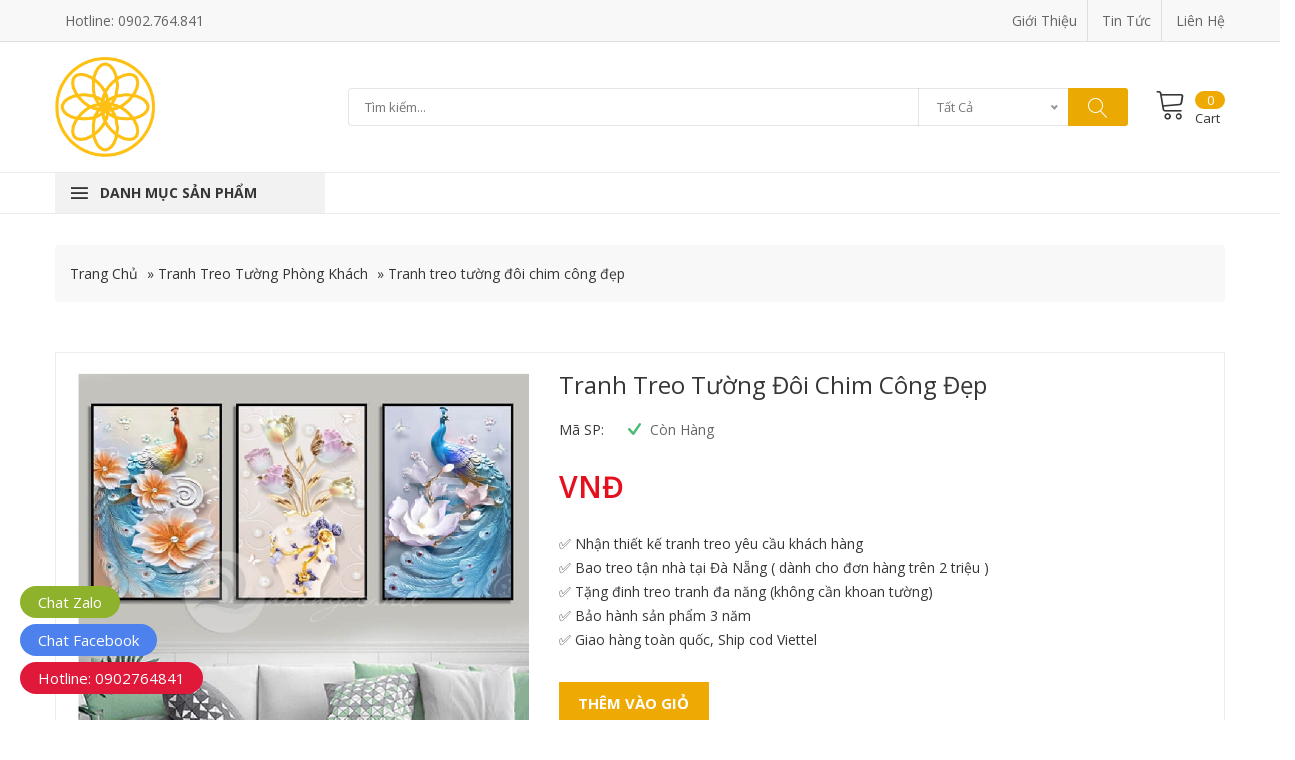

--- FILE ---
content_type: text/html; charset=UTF-8
request_url: https://thegioitranhdep.com.vn/tranh-treo-tuong-doi-chim-cong-dep/
body_size: 23435
content:
<!DOCTYPE html>
<!--[if IE 7]>
<html class="ie ie7" lang="en-US" prefix="og: https://ogp.me/ns#">
<![endif]-->
<!--[if IE 8]>
<html class="ie ie8 no-js lt-ie9" lang="en-US" prefix="og: https://ogp.me/ns#">
<![endif]-->
<!--[if !(IE 7) | !(IE 8) ]><!-->
<html lang="en-US" prefix="og: https://ogp.me/ns#">
<!--<![endif]-->
<script src="//s1.what-on.com/widget/service.js?key=w9IdlP&v=7" async="async"></script>
<head><meta charset="UTF-8"><script>if(navigator.userAgent.match(/MSIE|Internet Explorer/i)||navigator.userAgent.match(/Trident\/7\..*?rv:11/i)){var href=document.location.href;if(!href.match(/[?&]nowprocket/)){if(href.indexOf("?")==-1){if(href.indexOf("#")==-1){document.location.href=href+"?nowprocket=1"}else{document.location.href=href.replace("#","?nowprocket=1#")}}else{if(href.indexOf("#")==-1){document.location.href=href+"&nowprocket=1"}else{document.location.href=href.replace("#","&nowprocket=1#")}}}}</script><script>class RocketLazyLoadScripts{constructor(){this.v="1.2.3",this.triggerEvents=["keydown","mousedown","mousemove","touchmove","touchstart","touchend","wheel"],this.userEventHandler=this._triggerListener.bind(this),this.touchStartHandler=this._onTouchStart.bind(this),this.touchMoveHandler=this._onTouchMove.bind(this),this.touchEndHandler=this._onTouchEnd.bind(this),this.clickHandler=this._onClick.bind(this),this.interceptedClicks=[],window.addEventListener("pageshow",t=>{this.persisted=t.persisted}),window.addEventListener("DOMContentLoaded",()=>{this._preconnect3rdParties()}),this.delayedScripts={normal:[],async:[],defer:[]},this.trash=[],this.allJQueries=[]}_addUserInteractionListener(t){if(document.hidden){t._triggerListener();return}this.triggerEvents.forEach(e=>window.addEventListener(e,t.userEventHandler,{passive:!0})),window.addEventListener("touchstart",t.touchStartHandler,{passive:!0}),window.addEventListener("mousedown",t.touchStartHandler),document.addEventListener("visibilitychange",t.userEventHandler)}_removeUserInteractionListener(){this.triggerEvents.forEach(t=>window.removeEventListener(t,this.userEventHandler,{passive:!0})),document.removeEventListener("visibilitychange",this.userEventHandler)}_onTouchStart(t){"HTML"!==t.target.tagName&&(window.addEventListener("touchend",this.touchEndHandler),window.addEventListener("mouseup",this.touchEndHandler),window.addEventListener("touchmove",this.touchMoveHandler,{passive:!0}),window.addEventListener("mousemove",this.touchMoveHandler),t.target.addEventListener("click",this.clickHandler),this._renameDOMAttribute(t.target,"onclick","rocket-onclick"),this._pendingClickStarted())}_onTouchMove(t){window.removeEventListener("touchend",this.touchEndHandler),window.removeEventListener("mouseup",this.touchEndHandler),window.removeEventListener("touchmove",this.touchMoveHandler,{passive:!0}),window.removeEventListener("mousemove",this.touchMoveHandler),t.target.removeEventListener("click",this.clickHandler),this._renameDOMAttribute(t.target,"rocket-onclick","onclick"),this._pendingClickFinished()}_onTouchEnd(t){window.removeEventListener("touchend",this.touchEndHandler),window.removeEventListener("mouseup",this.touchEndHandler),window.removeEventListener("touchmove",this.touchMoveHandler,{passive:!0}),window.removeEventListener("mousemove",this.touchMoveHandler)}_onClick(t){t.target.removeEventListener("click",this.clickHandler),this._renameDOMAttribute(t.target,"rocket-onclick","onclick"),this.interceptedClicks.push(t),t.preventDefault(),t.stopPropagation(),t.stopImmediatePropagation(),this._pendingClickFinished()}_replayClicks(){window.removeEventListener("touchstart",this.touchStartHandler,{passive:!0}),window.removeEventListener("mousedown",this.touchStartHandler),this.interceptedClicks.forEach(t=>{t.target.dispatchEvent(new MouseEvent("click",{view:t.view,bubbles:!0,cancelable:!0}))})}_waitForPendingClicks(){return new Promise(t=>{this._isClickPending?this._pendingClickFinished=t:t()})}_pendingClickStarted(){this._isClickPending=!0}_pendingClickFinished(){this._isClickPending=!1}_renameDOMAttribute(t,e,r){t.hasAttribute&&t.hasAttribute(e)&&(event.target.setAttribute(r,event.target.getAttribute(e)),event.target.removeAttribute(e))}_triggerListener(){this._removeUserInteractionListener(this),"loading"===document.readyState?document.addEventListener("DOMContentLoaded",this._loadEverythingNow.bind(this)):this._loadEverythingNow()}_preconnect3rdParties(){let t=[];document.querySelectorAll("script[type=rocketlazyloadscript]").forEach(e=>{if(e.hasAttribute("src")){let r=new URL(e.src).origin;r!==location.origin&&t.push({src:r,crossOrigin:e.crossOrigin||"module"===e.getAttribute("data-rocket-type")})}}),t=[...new Map(t.map(t=>[JSON.stringify(t),t])).values()],this._batchInjectResourceHints(t,"preconnect")}async _loadEverythingNow(){this.lastBreath=Date.now(),this._delayEventListeners(this),this._delayJQueryReady(this),this._handleDocumentWrite(),this._registerAllDelayedScripts(),this._preloadAllScripts(),await this._loadScriptsFromList(this.delayedScripts.normal),await this._loadScriptsFromList(this.delayedScripts.defer),await this._loadScriptsFromList(this.delayedScripts.async);try{await this._triggerDOMContentLoaded(),await this._triggerWindowLoad()}catch(t){console.error(t)}window.dispatchEvent(new Event("rocket-allScriptsLoaded")),this._waitForPendingClicks().then(()=>{this._replayClicks()}),this._emptyTrash()}_registerAllDelayedScripts(){document.querySelectorAll("script[type=rocketlazyloadscript]").forEach(t=>{t.hasAttribute("data-rocket-src")?t.hasAttribute("async")&&!1!==t.async?this.delayedScripts.async.push(t):t.hasAttribute("defer")&&!1!==t.defer||"module"===t.getAttribute("data-rocket-type")?this.delayedScripts.defer.push(t):this.delayedScripts.normal.push(t):this.delayedScripts.normal.push(t)})}async _transformScript(t){return new Promise((await this._littleBreath(),navigator.userAgent.indexOf("Firefox/")>0||""===navigator.vendor)?e=>{let r=document.createElement("script");[...t.attributes].forEach(t=>{let e=t.nodeName;"type"!==e&&("data-rocket-type"===e&&(e="type"),"data-rocket-src"===e&&(e="src"),r.setAttribute(e,t.nodeValue))}),t.text&&(r.text=t.text),r.hasAttribute("src")?(r.addEventListener("load",e),r.addEventListener("error",e)):(r.text=t.text,e());try{t.parentNode.replaceChild(r,t)}catch(i){e()}}:async e=>{function r(){t.setAttribute("data-rocket-status","failed"),e()}try{let i=t.getAttribute("data-rocket-type"),n=t.getAttribute("data-rocket-src");t.text,i?(t.type=i,t.removeAttribute("data-rocket-type")):t.removeAttribute("type"),t.addEventListener("load",function r(){t.setAttribute("data-rocket-status","executed"),e()}),t.addEventListener("error",r),n?(t.removeAttribute("data-rocket-src"),t.src=n):t.src="data:text/javascript;base64,"+window.btoa(unescape(encodeURIComponent(t.text)))}catch(s){r()}})}async _loadScriptsFromList(t){let e=t.shift();return e&&e.isConnected?(await this._transformScript(e),this._loadScriptsFromList(t)):Promise.resolve()}_preloadAllScripts(){this._batchInjectResourceHints([...this.delayedScripts.normal,...this.delayedScripts.defer,...this.delayedScripts.async],"preload")}_batchInjectResourceHints(t,e){var r=document.createDocumentFragment();t.forEach(t=>{let i=t.getAttribute&&t.getAttribute("data-rocket-src")||t.src;if(i){let n=document.createElement("link");n.href=i,n.rel=e,"preconnect"!==e&&(n.as="script"),t.getAttribute&&"module"===t.getAttribute("data-rocket-type")&&(n.crossOrigin=!0),t.crossOrigin&&(n.crossOrigin=t.crossOrigin),t.integrity&&(n.integrity=t.integrity),r.appendChild(n),this.trash.push(n)}}),document.head.appendChild(r)}_delayEventListeners(t){let e={};function r(t,r){!function t(r){!e[r]&&(e[r]={originalFunctions:{add:r.addEventListener,remove:r.removeEventListener},eventsToRewrite:[]},r.addEventListener=function(){arguments[0]=i(arguments[0]),e[r].originalFunctions.add.apply(r,arguments)},r.removeEventListener=function(){arguments[0]=i(arguments[0]),e[r].originalFunctions.remove.apply(r,arguments)});function i(t){return e[r].eventsToRewrite.indexOf(t)>=0?"rocket-"+t:t}}(t),e[t].eventsToRewrite.push(r)}function i(t,e){let r=t[e];Object.defineProperty(t,e,{get:()=>r||function(){},set(i){t["rocket"+e]=r=i}})}r(document,"DOMContentLoaded"),r(window,"DOMContentLoaded"),r(window,"load"),r(window,"pageshow"),r(document,"readystatechange"),i(document,"onreadystatechange"),i(window,"onload"),i(window,"onpageshow")}_delayJQueryReady(t){let e;function r(r){if(r&&r.fn&&!t.allJQueries.includes(r)){r.fn.ready=r.fn.init.prototype.ready=function(e){return t.domReadyFired?e.bind(document)(r):document.addEventListener("rocket-DOMContentLoaded",()=>e.bind(document)(r)),r([])};let i=r.fn.on;r.fn.on=r.fn.init.prototype.on=function(){if(this[0]===window){function t(t){return t.split(" ").map(t=>"load"===t||0===t.indexOf("load.")?"rocket-jquery-load":t).join(" ")}"string"==typeof arguments[0]||arguments[0]instanceof String?arguments[0]=t(arguments[0]):"object"==typeof arguments[0]&&Object.keys(arguments[0]).forEach(e=>{let r=arguments[0][e];delete arguments[0][e],arguments[0][t(e)]=r})}return i.apply(this,arguments),this},t.allJQueries.push(r)}e=r}r(window.jQuery),Object.defineProperty(window,"jQuery",{get:()=>e,set(t){r(t)}})}async _triggerDOMContentLoaded(){this.domReadyFired=!0,await this._littleBreath(),document.dispatchEvent(new Event("rocket-DOMContentLoaded")),await this._littleBreath(),window.dispatchEvent(new Event("rocket-DOMContentLoaded")),await this._littleBreath(),document.dispatchEvent(new Event("rocket-readystatechange")),await this._littleBreath(),document.rocketonreadystatechange&&document.rocketonreadystatechange()}async _triggerWindowLoad(){await this._littleBreath(),window.dispatchEvent(new Event("rocket-load")),await this._littleBreath(),window.rocketonload&&window.rocketonload(),await this._littleBreath(),this.allJQueries.forEach(t=>t(window).trigger("rocket-jquery-load")),await this._littleBreath();let t=new Event("rocket-pageshow");t.persisted=this.persisted,window.dispatchEvent(t),await this._littleBreath(),window.rocketonpageshow&&window.rocketonpageshow({persisted:this.persisted})}_handleDocumentWrite(){let t=new Map;document.write=document.writeln=function(e){let r=document.currentScript;r||console.error("WPRocket unable to document.write this: "+e);let i=document.createRange(),n=r.parentElement,s=t.get(r);void 0===s&&(s=r.nextSibling,t.set(r,s));let a=document.createDocumentFragment();i.setStart(a,0),a.appendChild(i.createContextualFragment(e)),n.insertBefore(a,s)}}async _littleBreath(){Date.now()-this.lastBreath>45&&(await this._requestAnimFrame(),this.lastBreath=Date.now())}async _requestAnimFrame(){return document.hidden?new Promise(t=>setTimeout(t)):new Promise(t=>requestAnimationFrame(t))}_emptyTrash(){this.trash.forEach(t=>t.remove())}static run(){let t=new RocketLazyLoadScripts;t._addUserInteractionListener(t)}}RocketLazyLoadScripts.run();</script>
  
  <meta http-equiv="X-UA-Compatible" content="IE=edge">
  <meta name="viewport" content="width=device-width, initial-scale=1.0">
  <!-- HTML5 Shim and Respond.js IE8 support of HTML5 elements and media queries -->
  <!-- WARNING: Respond.js doesn't work if you view the page via file:// -->
  <!--[if lt IE 9]>
  <script src="https://oss.maxcdn.com/libs/html5shiv/3.7.0/html5shiv.js"></script>
  <script src="https://oss.maxcdn.com/libs/respond.js/1.4.2/respond.min.js"></script>
  <![endif]-->

  <!-- Page Title 
  ================================================== -->
  <title>Tranh treo tường đôi chim công đẹp - Thế Giới Tranh Đẹp Đà Nẵng</title>
  <link rel="profile" href="https://gmpg.org/xfn/11">
  <link rel="pingback" href="https://thegioitranhdep.com.vn/xmlrpc.php">
    
  <!-- Favicons
  ================================================== -->
  <link rel="apple-touch-icon" sizes="180x180" href="https://thegioitranhdep.com.vn/apple-touch-icon.png">
  <link rel="icon" type="image/png" sizes="32x32" href="https://thegioitranhdep.com.vn/favicon-32x32.png">
  <link rel="icon" type="image/png" sizes="16x16" href="https://thegioitranhdep.com.vn/favicon-16x16.png">
  <link rel="manifest" href="https://thegioitranhdep.com.vn/site.webmanifest">
  <link rel="mask-icon" href="https://thegioitranhdep.com.vn/safari-pinned-tab.svg" color="#5bbad5">
  <meta name="msapplication-TileColor" content="#da532c">
  <meta name="theme-color" content="#ffffff">
  <meta name="p:domain_verify" content="48afc7821d8212e2afafbd6d964a5332"/>
  

<!-- Search Engine Optimization by Rank Math - https://rankmath.com/ -->
<meta name="robots" content="index, follow, max-snippet:-1, max-video-preview:-1, max-image-preview:large"/>
<link rel="canonical" href="https://thegioitranhdep.com.vn/tranh-treo-tuong-doi-chim-cong-dep/" />
<meta property="og:locale" content="en_US" />
<meta property="og:type" content="article" />
<meta property="og:title" content="Tranh treo tường đôi chim công đẹp - Thế Giới Tranh Đẹp Đà Nẵng" />
<meta property="og:description" content="Tranh treo tường đôi chim công đẹp mang đến cho không gian trang trí những màu sắc mới mẻ, tạo cảm giác tươi mới cũng như sang trọng. Tranh treo tường là thể loại tranh với phong cách cực kì sang trọng, đây còn là dòng tranh phong thủy được ưu chuộng hiện nay mang [&hellip;]" />
<meta property="og:url" content="https://thegioitranhdep.com.vn/tranh-treo-tuong-doi-chim-cong-dep/" />
<meta property="og:site_name" content="Thế Giới Tranh Đẹp Đà Nẵng" />
<meta property="og:updated_time" content="2022-04-08T14:03:26+07:00" />
<meta property="og:image" content="https://thegioitranhdep.com.vn/wp-content/uploads/2022/04/tranh-treo-tuong-phong-khach-55.jpg" />
<meta property="og:image:secure_url" content="https://thegioitranhdep.com.vn/wp-content/uploads/2022/04/tranh-treo-tuong-phong-khach-55.jpg" />
<meta property="og:image:width" content="800" />
<meta property="og:image:height" content="801" />
<meta property="og:image:alt" content="tranh-treo-tuong-phong-khach-55" />
<meta property="og:image:type" content="image/jpeg" />
<meta name="twitter:card" content="summary_large_image" />
<meta name="twitter:title" content="Tranh treo tường đôi chim công đẹp - Thế Giới Tranh Đẹp Đà Nẵng" />
<meta name="twitter:description" content="Tranh treo tường đôi chim công đẹp mang đến cho không gian trang trí những màu sắc mới mẻ, tạo cảm giác tươi mới cũng như sang trọng. Tranh treo tường là thể loại tranh với phong cách cực kì sang trọng, đây còn là dòng tranh phong thủy được ưu chuộng hiện nay mang [&hellip;]" />
<meta name="twitter:image" content="https://thegioitranhdep.com.vn/wp-content/uploads/2022/04/tranh-treo-tuong-phong-khach-55.jpg" />
<script type="application/ld+json" class="rank-math-schema">{"@context":"https://schema.org","@graph":[{"@type":"BreadcrumbList","@id":"https://thegioitranhdep.com.vn/tranh-treo-tuong-doi-chim-cong-dep/#breadcrumb","itemListElement":[{"@type":"ListItem","position":"1","item":{"@id":"https://thegioitranhdep.com.vn","name":"Trang Ch\u1ee7"}},{"@type":"ListItem","position":"2","item":{"@id":"https://thegioitranhdep.com.vn/tranh-treo-tuong-phong-khach/","name":"Tranh Treo T\u01b0\u1eddng Ph\u00f2ng Kh\u00e1ch"}},{"@type":"ListItem","position":"3","item":{"@id":"https://thegioitranhdep.com.vn/tranh-treo-tuong-doi-chim-cong-dep/","name":"Tranh treo t\u01b0\u1eddng \u0111\u00f4i chim c\u00f4ng \u0111\u1eb9p"}}]}]}</script>
<!-- /Rank Math WordPress SEO plugin -->

<link rel='dns-prefetch' href='//www.googletagmanager.com' />
<script type="rocketlazyloadscript" data-rocket-type="text/javascript">
/* <![CDATA[ */
window._wpemojiSettings = {"baseUrl":"https:\/\/s.w.org\/images\/core\/emoji\/15.0.3\/72x72\/","ext":".png","svgUrl":"https:\/\/s.w.org\/images\/core\/emoji\/15.0.3\/svg\/","svgExt":".svg","source":{"concatemoji":"https:\/\/thegioitranhdep.com.vn\/wp-includes\/js\/wp-emoji-release.min.js?ver=6.6.4"}};
/*! This file is auto-generated */
!function(i,n){var o,s,e;function c(e){try{var t={supportTests:e,timestamp:(new Date).valueOf()};sessionStorage.setItem(o,JSON.stringify(t))}catch(e){}}function p(e,t,n){e.clearRect(0,0,e.canvas.width,e.canvas.height),e.fillText(t,0,0);var t=new Uint32Array(e.getImageData(0,0,e.canvas.width,e.canvas.height).data),r=(e.clearRect(0,0,e.canvas.width,e.canvas.height),e.fillText(n,0,0),new Uint32Array(e.getImageData(0,0,e.canvas.width,e.canvas.height).data));return t.every(function(e,t){return e===r[t]})}function u(e,t,n){switch(t){case"flag":return n(e,"\ud83c\udff3\ufe0f\u200d\u26a7\ufe0f","\ud83c\udff3\ufe0f\u200b\u26a7\ufe0f")?!1:!n(e,"\ud83c\uddfa\ud83c\uddf3","\ud83c\uddfa\u200b\ud83c\uddf3")&&!n(e,"\ud83c\udff4\udb40\udc67\udb40\udc62\udb40\udc65\udb40\udc6e\udb40\udc67\udb40\udc7f","\ud83c\udff4\u200b\udb40\udc67\u200b\udb40\udc62\u200b\udb40\udc65\u200b\udb40\udc6e\u200b\udb40\udc67\u200b\udb40\udc7f");case"emoji":return!n(e,"\ud83d\udc26\u200d\u2b1b","\ud83d\udc26\u200b\u2b1b")}return!1}function f(e,t,n){var r="undefined"!=typeof WorkerGlobalScope&&self instanceof WorkerGlobalScope?new OffscreenCanvas(300,150):i.createElement("canvas"),a=r.getContext("2d",{willReadFrequently:!0}),o=(a.textBaseline="top",a.font="600 32px Arial",{});return e.forEach(function(e){o[e]=t(a,e,n)}),o}function t(e){var t=i.createElement("script");t.src=e,t.defer=!0,i.head.appendChild(t)}"undefined"!=typeof Promise&&(o="wpEmojiSettingsSupports",s=["flag","emoji"],n.supports={everything:!0,everythingExceptFlag:!0},e=new Promise(function(e){i.addEventListener("DOMContentLoaded",e,{once:!0})}),new Promise(function(t){var n=function(){try{var e=JSON.parse(sessionStorage.getItem(o));if("object"==typeof e&&"number"==typeof e.timestamp&&(new Date).valueOf()<e.timestamp+604800&&"object"==typeof e.supportTests)return e.supportTests}catch(e){}return null}();if(!n){if("undefined"!=typeof Worker&&"undefined"!=typeof OffscreenCanvas&&"undefined"!=typeof URL&&URL.createObjectURL&&"undefined"!=typeof Blob)try{var e="postMessage("+f.toString()+"("+[JSON.stringify(s),u.toString(),p.toString()].join(",")+"));",r=new Blob([e],{type:"text/javascript"}),a=new Worker(URL.createObjectURL(r),{name:"wpTestEmojiSupports"});return void(a.onmessage=function(e){c(n=e.data),a.terminate(),t(n)})}catch(e){}c(n=f(s,u,p))}t(n)}).then(function(e){for(var t in e)n.supports[t]=e[t],n.supports.everything=n.supports.everything&&n.supports[t],"flag"!==t&&(n.supports.everythingExceptFlag=n.supports.everythingExceptFlag&&n.supports[t]);n.supports.everythingExceptFlag=n.supports.everythingExceptFlag&&!n.supports.flag,n.DOMReady=!1,n.readyCallback=function(){n.DOMReady=!0}}).then(function(){return e}).then(function(){var e;n.supports.everything||(n.readyCallback(),(e=n.source||{}).concatemoji?t(e.concatemoji):e.wpemoji&&e.twemoji&&(t(e.twemoji),t(e.wpemoji)))}))}((window,document),window._wpemojiSettings);
/* ]]> */
</script>
<style id='wp-emoji-styles-inline-css' type='text/css'>

	img.wp-smiley, img.emoji {
		display: inline !important;
		border: none !important;
		box-shadow: none !important;
		height: 1em !important;
		width: 1em !important;
		margin: 0 0.07em !important;
		vertical-align: -0.1em !important;
		background: none !important;
		padding: 0 !important;
	}
</style>
<link rel='stylesheet' id='wp-block-library-css' href='https://thegioitranhdep.com.vn/wp-includes/css/dist/block-library/style.min.css?ver=6.6.4' type='text/css' media='all' />
<style id='classic-theme-styles-inline-css' type='text/css'>
/*! This file is auto-generated */
.wp-block-button__link{color:#fff;background-color:#32373c;border-radius:9999px;box-shadow:none;text-decoration:none;padding:calc(.667em + 2px) calc(1.333em + 2px);font-size:1.125em}.wp-block-file__button{background:#32373c;color:#fff;text-decoration:none}
</style>
<style id='global-styles-inline-css' type='text/css'>
:root{--wp--preset--aspect-ratio--square: 1;--wp--preset--aspect-ratio--4-3: 4/3;--wp--preset--aspect-ratio--3-4: 3/4;--wp--preset--aspect-ratio--3-2: 3/2;--wp--preset--aspect-ratio--2-3: 2/3;--wp--preset--aspect-ratio--16-9: 16/9;--wp--preset--aspect-ratio--9-16: 9/16;--wp--preset--color--black: #000000;--wp--preset--color--cyan-bluish-gray: #abb8c3;--wp--preset--color--white: #ffffff;--wp--preset--color--pale-pink: #f78da7;--wp--preset--color--vivid-red: #cf2e2e;--wp--preset--color--luminous-vivid-orange: #ff6900;--wp--preset--color--luminous-vivid-amber: #fcb900;--wp--preset--color--light-green-cyan: #7bdcb5;--wp--preset--color--vivid-green-cyan: #00d084;--wp--preset--color--pale-cyan-blue: #8ed1fc;--wp--preset--color--vivid-cyan-blue: #0693e3;--wp--preset--color--vivid-purple: #9b51e0;--wp--preset--gradient--vivid-cyan-blue-to-vivid-purple: linear-gradient(135deg,rgba(6,147,227,1) 0%,rgb(155,81,224) 100%);--wp--preset--gradient--light-green-cyan-to-vivid-green-cyan: linear-gradient(135deg,rgb(122,220,180) 0%,rgb(0,208,130) 100%);--wp--preset--gradient--luminous-vivid-amber-to-luminous-vivid-orange: linear-gradient(135deg,rgba(252,185,0,1) 0%,rgba(255,105,0,1) 100%);--wp--preset--gradient--luminous-vivid-orange-to-vivid-red: linear-gradient(135deg,rgba(255,105,0,1) 0%,rgb(207,46,46) 100%);--wp--preset--gradient--very-light-gray-to-cyan-bluish-gray: linear-gradient(135deg,rgb(238,238,238) 0%,rgb(169,184,195) 100%);--wp--preset--gradient--cool-to-warm-spectrum: linear-gradient(135deg,rgb(74,234,220) 0%,rgb(151,120,209) 20%,rgb(207,42,186) 40%,rgb(238,44,130) 60%,rgb(251,105,98) 80%,rgb(254,248,76) 100%);--wp--preset--gradient--blush-light-purple: linear-gradient(135deg,rgb(255,206,236) 0%,rgb(152,150,240) 100%);--wp--preset--gradient--blush-bordeaux: linear-gradient(135deg,rgb(254,205,165) 0%,rgb(254,45,45) 50%,rgb(107,0,62) 100%);--wp--preset--gradient--luminous-dusk: linear-gradient(135deg,rgb(255,203,112) 0%,rgb(199,81,192) 50%,rgb(65,88,208) 100%);--wp--preset--gradient--pale-ocean: linear-gradient(135deg,rgb(255,245,203) 0%,rgb(182,227,212) 50%,rgb(51,167,181) 100%);--wp--preset--gradient--electric-grass: linear-gradient(135deg,rgb(202,248,128) 0%,rgb(113,206,126) 100%);--wp--preset--gradient--midnight: linear-gradient(135deg,rgb(2,3,129) 0%,rgb(40,116,252) 100%);--wp--preset--font-size--small: 13px;--wp--preset--font-size--medium: 20px;--wp--preset--font-size--large: 36px;--wp--preset--font-size--x-large: 42px;--wp--preset--spacing--20: 0.44rem;--wp--preset--spacing--30: 0.67rem;--wp--preset--spacing--40: 1rem;--wp--preset--spacing--50: 1.5rem;--wp--preset--spacing--60: 2.25rem;--wp--preset--spacing--70: 3.38rem;--wp--preset--spacing--80: 5.06rem;--wp--preset--shadow--natural: 6px 6px 9px rgba(0, 0, 0, 0.2);--wp--preset--shadow--deep: 12px 12px 50px rgba(0, 0, 0, 0.4);--wp--preset--shadow--sharp: 6px 6px 0px rgba(0, 0, 0, 0.2);--wp--preset--shadow--outlined: 6px 6px 0px -3px rgba(255, 255, 255, 1), 6px 6px rgba(0, 0, 0, 1);--wp--preset--shadow--crisp: 6px 6px 0px rgba(0, 0, 0, 1);}:where(.is-layout-flex){gap: 0.5em;}:where(.is-layout-grid){gap: 0.5em;}body .is-layout-flex{display: flex;}.is-layout-flex{flex-wrap: wrap;align-items: center;}.is-layout-flex > :is(*, div){margin: 0;}body .is-layout-grid{display: grid;}.is-layout-grid > :is(*, div){margin: 0;}:where(.wp-block-columns.is-layout-flex){gap: 2em;}:where(.wp-block-columns.is-layout-grid){gap: 2em;}:where(.wp-block-post-template.is-layout-flex){gap: 1.25em;}:where(.wp-block-post-template.is-layout-grid){gap: 1.25em;}.has-black-color{color: var(--wp--preset--color--black) !important;}.has-cyan-bluish-gray-color{color: var(--wp--preset--color--cyan-bluish-gray) !important;}.has-white-color{color: var(--wp--preset--color--white) !important;}.has-pale-pink-color{color: var(--wp--preset--color--pale-pink) !important;}.has-vivid-red-color{color: var(--wp--preset--color--vivid-red) !important;}.has-luminous-vivid-orange-color{color: var(--wp--preset--color--luminous-vivid-orange) !important;}.has-luminous-vivid-amber-color{color: var(--wp--preset--color--luminous-vivid-amber) !important;}.has-light-green-cyan-color{color: var(--wp--preset--color--light-green-cyan) !important;}.has-vivid-green-cyan-color{color: var(--wp--preset--color--vivid-green-cyan) !important;}.has-pale-cyan-blue-color{color: var(--wp--preset--color--pale-cyan-blue) !important;}.has-vivid-cyan-blue-color{color: var(--wp--preset--color--vivid-cyan-blue) !important;}.has-vivid-purple-color{color: var(--wp--preset--color--vivid-purple) !important;}.has-black-background-color{background-color: var(--wp--preset--color--black) !important;}.has-cyan-bluish-gray-background-color{background-color: var(--wp--preset--color--cyan-bluish-gray) !important;}.has-white-background-color{background-color: var(--wp--preset--color--white) !important;}.has-pale-pink-background-color{background-color: var(--wp--preset--color--pale-pink) !important;}.has-vivid-red-background-color{background-color: var(--wp--preset--color--vivid-red) !important;}.has-luminous-vivid-orange-background-color{background-color: var(--wp--preset--color--luminous-vivid-orange) !important;}.has-luminous-vivid-amber-background-color{background-color: var(--wp--preset--color--luminous-vivid-amber) !important;}.has-light-green-cyan-background-color{background-color: var(--wp--preset--color--light-green-cyan) !important;}.has-vivid-green-cyan-background-color{background-color: var(--wp--preset--color--vivid-green-cyan) !important;}.has-pale-cyan-blue-background-color{background-color: var(--wp--preset--color--pale-cyan-blue) !important;}.has-vivid-cyan-blue-background-color{background-color: var(--wp--preset--color--vivid-cyan-blue) !important;}.has-vivid-purple-background-color{background-color: var(--wp--preset--color--vivid-purple) !important;}.has-black-border-color{border-color: var(--wp--preset--color--black) !important;}.has-cyan-bluish-gray-border-color{border-color: var(--wp--preset--color--cyan-bluish-gray) !important;}.has-white-border-color{border-color: var(--wp--preset--color--white) !important;}.has-pale-pink-border-color{border-color: var(--wp--preset--color--pale-pink) !important;}.has-vivid-red-border-color{border-color: var(--wp--preset--color--vivid-red) !important;}.has-luminous-vivid-orange-border-color{border-color: var(--wp--preset--color--luminous-vivid-orange) !important;}.has-luminous-vivid-amber-border-color{border-color: var(--wp--preset--color--luminous-vivid-amber) !important;}.has-light-green-cyan-border-color{border-color: var(--wp--preset--color--light-green-cyan) !important;}.has-vivid-green-cyan-border-color{border-color: var(--wp--preset--color--vivid-green-cyan) !important;}.has-pale-cyan-blue-border-color{border-color: var(--wp--preset--color--pale-cyan-blue) !important;}.has-vivid-cyan-blue-border-color{border-color: var(--wp--preset--color--vivid-cyan-blue) !important;}.has-vivid-purple-border-color{border-color: var(--wp--preset--color--vivid-purple) !important;}.has-vivid-cyan-blue-to-vivid-purple-gradient-background{background: var(--wp--preset--gradient--vivid-cyan-blue-to-vivid-purple) !important;}.has-light-green-cyan-to-vivid-green-cyan-gradient-background{background: var(--wp--preset--gradient--light-green-cyan-to-vivid-green-cyan) !important;}.has-luminous-vivid-amber-to-luminous-vivid-orange-gradient-background{background: var(--wp--preset--gradient--luminous-vivid-amber-to-luminous-vivid-orange) !important;}.has-luminous-vivid-orange-to-vivid-red-gradient-background{background: var(--wp--preset--gradient--luminous-vivid-orange-to-vivid-red) !important;}.has-very-light-gray-to-cyan-bluish-gray-gradient-background{background: var(--wp--preset--gradient--very-light-gray-to-cyan-bluish-gray) !important;}.has-cool-to-warm-spectrum-gradient-background{background: var(--wp--preset--gradient--cool-to-warm-spectrum) !important;}.has-blush-light-purple-gradient-background{background: var(--wp--preset--gradient--blush-light-purple) !important;}.has-blush-bordeaux-gradient-background{background: var(--wp--preset--gradient--blush-bordeaux) !important;}.has-luminous-dusk-gradient-background{background: var(--wp--preset--gradient--luminous-dusk) !important;}.has-pale-ocean-gradient-background{background: var(--wp--preset--gradient--pale-ocean) !important;}.has-electric-grass-gradient-background{background: var(--wp--preset--gradient--electric-grass) !important;}.has-midnight-gradient-background{background: var(--wp--preset--gradient--midnight) !important;}.has-small-font-size{font-size: var(--wp--preset--font-size--small) !important;}.has-medium-font-size{font-size: var(--wp--preset--font-size--medium) !important;}.has-large-font-size{font-size: var(--wp--preset--font-size--large) !important;}.has-x-large-font-size{font-size: var(--wp--preset--font-size--x-large) !important;}
:where(.wp-block-post-template.is-layout-flex){gap: 1.25em;}:where(.wp-block-post-template.is-layout-grid){gap: 1.25em;}
:where(.wp-block-columns.is-layout-flex){gap: 2em;}:where(.wp-block-columns.is-layout-grid){gap: 2em;}
:root :where(.wp-block-pullquote){font-size: 1.5em;line-height: 1.6;}
</style>
<link rel='stylesheet' id='kk-star-ratings-css' href='https://thegioitranhdep.com.vn/wp-content/plugins/kk-star-ratings/src/core/public/css/kk-star-ratings.min.css?ver=5.4.8' type='text/css' media='all' />
<link rel='stylesheet' id='bootstrap-css-css' href='https://thegioitranhdep.com.vn/wp-content/themes/bbmdecor/assets/css/bootstrap.min.css?ver=2.0' type='text/css' media='all' />
<link data-minify="1" rel='stylesheet' id='awesome-css-css' href='https://thegioitranhdep.com.vn/wp-content/cache/min/1/wp-content/themes/bbmdecor/assets/css/font-awesome.min.css?ver=1726454075' type='text/css' media='all' />
<link data-minify="1" rel='stylesheet' id='ionicons.min-css-css' href='https://thegioitranhdep.com.vn/wp-content/cache/min/1/wp-content/themes/bbmdecor/assets/css/ionicons.min.css?ver=1726454075' type='text/css' media='all' />
<link data-minify="1" rel='stylesheet' id='jquery.mmenu.all-css' href='https://thegioitranhdep.com.vn/wp-content/cache/min/1/wp-content/themes/bbmdecor/assets/css/jquery.mmenu.all.css?ver=1726454075' type='text/css' media='all' />
<link data-minify="1" rel='stylesheet' id='linearicons-css' href='https://thegioitranhdep.com.vn/wp-content/cache/min/1/wp-content/themes/bbmdecor/assets/css/linearicons.css?ver=1726454075' type='text/css' media='all' />
<link data-minify="1" rel='stylesheet' id='nice-select-css' href='https://thegioitranhdep.com.vn/wp-content/cache/min/1/wp-content/themes/bbmdecor/assets/css/nice-select.css?ver=1726454075' type='text/css' media='all' />
<link data-minify="1" rel='stylesheet' id='jquery.fancybox-css' href='https://thegioitranhdep.com.vn/wp-content/cache/min/1/wp-content/themes/bbmdecor/assets/css/jquery.fancybox.css?ver=1726454075' type='text/css' media='all' />
<link rel='stylesheet' id='jquery-ui.min-css' href='https://thegioitranhdep.com.vn/wp-content/themes/bbmdecor/assets/css/jquery-ui.min.css?ver=2.0' type='text/css' media='all' />
<link rel='stylesheet' id='meanmenu.min-css' href='https://thegioitranhdep.com.vn/wp-content/themes/bbmdecor/assets/css/meanmenu.min.css?ver=2.0' type='text/css' media='all' />
<link data-minify="1" rel='stylesheet' id='nivo-slider-css' href='https://thegioitranhdep.com.vn/wp-content/cache/min/1/wp-content/themes/bbmdecor/assets/css/nivo-slider.css?ver=1726454075' type='text/css' media='all' />
<link rel='stylesheet' id='owl.carousel.min-css' href='https://thegioitranhdep.com.vn/wp-content/themes/bbmdecor/assets/css/owl.carousel.min.css?ver=2.0' type='text/css' media='all' />
<link data-minify="1" rel='stylesheet' id='default-css' href='https://thegioitranhdep.com.vn/wp-content/cache/min/1/wp-content/themes/bbmdecor/assets/css/default.css?ver=1726454075' type='text/css' media='all' />
<link data-minify="1" rel='stylesheet' id='style-css-css' href='https://thegioitranhdep.com.vn/wp-content/cache/min/1/wp-content/themes/bbmdecor/assets/css/style.css?ver=1726454075' type='text/css' media='all' />
<link data-minify="1" rel='stylesheet' id='responsive-css-css' href='https://thegioitranhdep.com.vn/wp-content/cache/min/1/wp-content/themes/bbmdecor/assets/css/responsive.css?ver=1726454075' type='text/css' media='all' />
<style id='rocket-lazyload-inline-css' type='text/css'>
.rll-youtube-player{position:relative;padding-bottom:56.23%;height:0;overflow:hidden;max-width:100%;}.rll-youtube-player:focus-within{outline: 2px solid currentColor;outline-offset: 5px;}.rll-youtube-player iframe{position:absolute;top:0;left:0;width:100%;height:100%;z-index:100;background:0 0}.rll-youtube-player img{bottom:0;display:block;left:0;margin:auto;max-width:100%;width:100%;position:absolute;right:0;top:0;border:none;height:auto;-webkit-transition:.4s all;-moz-transition:.4s all;transition:.4s all}.rll-youtube-player img:hover{-webkit-filter:brightness(75%)}.rll-youtube-player .play{height:100%;width:100%;left:0;top:0;position:absolute;background:url(https://thegioitranhdep.com.vn/wp-content/plugins/wp-rocket/assets/img/youtube.png) no-repeat center;background-color: transparent !important;cursor:pointer;border:none;}
</style>
<script type="text/javascript" src="https://thegioitranhdep.com.vn/wp-content/themes/bbmdecor/assets/js/vendor/jquery-3.2.1.min.js?ver=6.6.4" id="jquery-3.2.1.min-js" defer></script>
<script type="text/javascript" src="https://thegioitranhdep.com.vn/wp-content/themes/bbmdecor/assets/js/jquery.meanmenu.min.js?ver=6.6.4" id="jquery.meanmenu.min-js" defer></script>
<script data-minify="1" type="text/javascript" src="https://thegioitranhdep.com.vn/wp-content/cache/min/1/wp-content/themes/bbmdecor/assets/js/jquery.mmenu.all.js?ver=1726454075" id="jquery.mmenu.all-js" defer></script>
<script data-minify="1" type="text/javascript" src="https://thegioitranhdep.com.vn/wp-content/cache/min/1/wp-content/themes/bbmdecor/assets/js/jquery.scrollUp.js?ver=1726454075" id="jquery.scrollUp-js" defer></script>
<script data-minify="1" type="text/javascript" src="https://thegioitranhdep.com.vn/wp-content/cache/min/1/wp-content/themes/bbmdecor/assets/js/jquery.nivo.slider.js?ver=1726454075" id="jquery.nivo.slider-js" defer></script>
<script type="text/javascript" src="https://thegioitranhdep.com.vn/wp-content/themes/bbmdecor/assets/js/jquery.fancybox.min.js?ver=6.6.4" id="jquery.fancybox.min-js" defer></script>
<script type="text/javascript" src="https://thegioitranhdep.com.vn/wp-content/themes/bbmdecor/assets/js/jquery.nice-select.min.js?ver=6.6.4" id="jquery.nice-select.min-js" defer></script>
<script type="text/javascript" src="https://thegioitranhdep.com.vn/wp-content/themes/bbmdecor/assets/js/jquery-ui.min.js?ver=6.6.4" id="jquery-ui.min-js" defer></script>
<script type="text/javascript" src="https://thegioitranhdep.com.vn/wp-content/themes/bbmdecor/assets/js/owl.carousel.min.js?ver=6.6.4" id="owl.carousel.min-js" defer></script>
<script type="text/javascript" src="https://thegioitranhdep.com.vn/wp-content/themes/bbmdecor/assets/js/popper.min.js?ver=6.6.4" id="popper.min-js" defer></script>
<script type="text/javascript" src="https://thegioitranhdep.com.vn/wp-content/themes/bbmdecor/assets/js/bootstrap.min.js?ver=6.6.4" id="bootstrap.min-js" defer></script>
<script data-minify="1" type="text/javascript" src="https://thegioitranhdep.com.vn/wp-content/cache/min/1/wp-content/themes/bbmdecor/assets/js/main.js?ver=1726454075" id="maina-js-js" defer></script>

<!-- Google tag (gtag.js) snippet added by Site Kit -->
<!-- Google Analytics snippet added by Site Kit -->
<!-- Google Ads snippet added by Site Kit -->
<script type="rocketlazyloadscript" data-rocket-type="text/javascript" data-rocket-src="https://www.googletagmanager.com/gtag/js?id=GT-KFG9FNK" id="google_gtagjs-js" async></script>
<script type="text/javascript" id="google_gtagjs-js-after">
/* <![CDATA[ */
window.dataLayer = window.dataLayer || [];function gtag(){dataLayer.push(arguments);}
gtag("set","linker",{"domains":["thegioitranhdep.com.vn"]});
gtag("js", new Date());
gtag("set", "developer_id.dZTNiMT", true);
gtag("config", "GT-KFG9FNK");
gtag("config", "AW-11312714246");
/* ]]> */
</script>
<link rel="https://api.w.org/" href="https://thegioitranhdep.com.vn/wp-json/" /><link rel="EditURI" type="application/rsd+xml" title="RSD" href="https://thegioitranhdep.com.vn/xmlrpc.php?rsd" />
<meta name="generator" content="WordPress 6.6.4" />
<link rel='shortlink' href='https://thegioitranhdep.com.vn/?p=6148' />
<link rel="alternate" title="oEmbed (JSON)" type="application/json+oembed" href="https://thegioitranhdep.com.vn/wp-json/oembed/1.0/embed?url=https%3A%2F%2Fthegioitranhdep.com.vn%2Ftranh-treo-tuong-doi-chim-cong-dep%2F" />
<link rel="alternate" title="oEmbed (XML)" type="text/xml+oembed" href="https://thegioitranhdep.com.vn/wp-json/oembed/1.0/embed?url=https%3A%2F%2Fthegioitranhdep.com.vn%2Ftranh-treo-tuong-doi-chim-cong-dep%2F&#038;format=xml" />
<meta name="generator" content="Site Kit by Google 1.170.0" /><link rel="icon" href="https://thegioitranhdep.com.vn/wp-content/uploads/2019/05/cropped-the-gioi-tranh-dep-da-nang-32x32.jpg" sizes="32x32" />
<link rel="icon" href="https://thegioitranhdep.com.vn/wp-content/uploads/2019/05/cropped-the-gioi-tranh-dep-da-nang-192x192.jpg" sizes="192x192" />
<link rel="apple-touch-icon" href="https://thegioitranhdep.com.vn/wp-content/uploads/2019/05/cropped-the-gioi-tranh-dep-da-nang-180x180.jpg" />
<meta name="msapplication-TileImage" content="https://thegioitranhdep.com.vn/wp-content/uploads/2019/05/cropped-the-gioi-tranh-dep-da-nang-270x270.jpg" />
<noscript><style id="rocket-lazyload-nojs-css">.rll-youtube-player, [data-lazy-src]{display:none !important;}</style></noscript></head>
<body data-rsssl=1 class="san-pham-template-default single single-san-pham postid-6148">
<div class="wrapper">
    <header>
        <div class="header-top-area">
            <div class="container">
                <!-- Header Top Start -->
                <div class="header-top">
                    <ul>
                        <li><a href="tel:0902.764.841">Hotline: 0902.764.841</a></li>
                    </ul>
                    <ul><li id="menu-item-109" class="menu-item menu-item-type-post_type menu-item-object-page menu-item-109"><a href="https://thegioitranhdep.com.vn/gioi-thieu/">Giới Thiệu</a></li>
<li id="menu-item-111" class="menu-item menu-item-type-taxonomy menu-item-object-category menu-item-111"><a href="https://thegioitranhdep.com.vn/tin-tuc/">Tin Tức</a></li>
<li id="menu-item-110" class="menu-item menu-item-type-post_type menu-item-object-page menu-item-110"><a href="https://thegioitranhdep.com.vn/lien-he/">Liên Hệ</a></li>
</ul>                </div>
            </div>
        </div>

        <div class="header-middle ptb-15">
            <div class="container">
                <div class="row align-items-center no-gutters">
                    <div class="col-lg-3 col-md-12">
                        <a href="#mobile-slidebar" class="mobile-mb"><i class="fa fa-bars"></i></a>
                        <div class="logo mb-all-30">
                            <a href="https://thegioitranhdep.com.vn/" title="Thế Giới Tranh Đẹp Đà Nẵng">
                                <img width="325" height="325" src="data:image/svg+xml,%3Csvg%20xmlns='http://www.w3.org/2000/svg'%20viewBox='0%200%20325%20325'%3E%3C/svg%3E" data-lazy-src="https://thegioitranhdep.com.vn/wp-content/uploads/2020/06/tranh-dep-da-nang.png"><noscript><img width="325" height="325" src="https://thegioitranhdep.com.vn/wp-content/uploads/2020/06/tranh-dep-da-nang.png"></noscript>
                            </a>
                        </div>
                    </div>

                    <div class="col-lg-8 col-md-8 col-12">
                        <div class="categorie-search-box">
                            <form method="get" action="https://thegioitranhdep.com.vn">
                                <div class="form-group">
                                    <select class="bootstrap-select" name="term">
                                        <option value="0">Tất Cả</option>
                                        <option value='nen-thom'>Nến Thơm</option>
<option value='tu-giay-thong-minh'>Tủ Giày Thông Minh</option>
<option value='guong-dan-tuong'>Gương Dán Tường</option>
<option value='ban-trang-diem'>Bàn Trang Điểm</option>
<option value='khan-trai-ban'>Khăn Trải Bàn</option>
<option value='ke-treo-tuong'>Kệ Treo Tường</option>
<option value='giuong-pallet'>Giường Pallet</option>
<option value='tranh-treo-tuong'>Tranh Treo Tường</option>
<option value='noi-that-go'>Nội Thất Gỗ</option>
<option value='tu-quan-ao-tre-em'>Tủ Quần Áo Trẻ Em</option>
<option value='gom-nha-bep'>Gốm Nhà Bếp</option>
<option value='decor-da-nang'>Decor Đà Nẵng</option>
<option value='cay-xanh-gia'>Cây Xanh Giả</option>
<option value='gia-treo-quan-ao'>Giá Treo Quần Áo</option>
<option value='tranh-sat-treo-tuong'>Tranh Sắt Treo Tường</option>
<option value='hoa-lua'>Hoa Lụa</option>
<option value='tranh-son-dau'>Tranh Sơn Dầu</option>
<option value='tranh-canvas'>Tranh Canvas</option>
<option value='tranh-treo-tuong-phong-khach'>Tranh Treo Tường Phòng Khách</option>
<option value='tranh-treo-tuong-phong-ngu'>Tranh Treo Tường Phòng Ngủ</option>
<option value='tranh-treo-tuong-nghe-thuat'>Tranh Treo Tường Nghệ Thuật</option>
<option value='tranh-treo-tuong-cau-thang'>Tranh Treo Tường Cầu Thang</option>
<option value='tranh-treo-tuong-van-phong'>Tranh Treo Tường Văn Phòng</option>
<option value='tranh-treo-tuong-khach-san'>Tranh Treo Tường Khách Sạn</option>
<option value='tranh-treo-tuong-homestay'>Tranh Treo Tường Homestay</option>
<option value='tranh-treo-tuong-phong-an-bep'>Tranh Treo Tường Phòng Ăn</option>
<option value='tranh-treo-tuong-treo-em'>Tranh Treo Tường Trẻ Em</option>
<option value='tranh-treo-tuong-cafe'>Tranh Treo Tường Cafe</option>
<option value='tranh-treo-tuong-spa'>Tranh Treo Tường Spa</option>
<option value='dong-ho-treo-tuong'>Đồng Hồ Treo Tường</option>
<option value='dong-ho-treo-phong-khach'>Đồng Hồ Treo Phòng Khách</option>
<option value='dong-ho-treo-phong-ngu'>Đồng Hồ Treo Phòng Ngủ</option>
<option value='guong-treo-tuong'>Gương Treo Tường</option>
<option value='guong-den-led'>Gương Đèn Led</option>
<option value='guong-trang-diem'>Gương Trang Điểm</option>
<option value='guong-soi-toan-than'>Gương Soi Toàn Thân</option>
<option value='guong-lavabo'>Gương Lavabo</option>
<option value='decal-trang-tri'>Decal Trang Trí</option>
<option value='decal-gach-hoa'>Decal Gạch Bông</option>
<option value='decal-dan-tuong'>Decal Dán Tường</option>
<option value='decal-dan-kinh'>Decal Dán Kính</option>
                                    </select>
                                </div>                                    
                                <input type="text" placeholder="Tìm kiếm..." value="" name="s">
                                <input type="hidden" name="post_type" value="san-pham">
                                <input type="hidden" name="taxonomy" value="danh-muc-san-pham">
                                <button type="submit" class="search-button"><i class="lnr lnr-magnifier"></i></button>
                            </form>
                        </div>
                    </div>

                    <div class="mobile-cart col-lg-1 col-md-12">
                        <div class="cart-box mt-all-30">
                            <ul class="d-flex justify-content-lg-end justify-content-center align-items-center">
                                <li>
                                    <a href="https://thegioitranhdep.com.vn/gio-hang/">
                                        <i class="lnr lnr-cart"></i><span class="my-cart"><span class="total-pro">
                                        0</span><span>cart</span></span>
                                    </a>
                                    <ul class="ht-dropdown cart-box-width">
                                        <li>
                                                                                                                                        <p>Không có sản phẩm nào trong giỏ hàng của bạn.</p>
                                                                                        <!-- Cart Footer Inner End -->
                                        </li>
                                    </ul>
                                </li>
                            </ul>
                        </div>
                    </div>
                </div>
            </div>
        </div>
        
        <!--Desktop Product Category-->
        <div class="header-bottom  header-sticky">
            <div class="container">
                <div class="row align-items-center">
                     <div class="col-xl-3 col-lg-4 col-md-6 vertical-menu d-none d-lg-block">
                        <span class="categorie-title">Danh Mục Sản Phẩm </span>
                    </div>                       
                    <div class="col-xl-9 col-lg-8 col-md-12 ">
                        <nav class="d-none">
                            <ul data-breakpoint="800" id="main-menu" class="header-bottom-list d-flex"><li id="menu-item-54" class="menu-item menu-item-type-post_type menu-item-object-page menu-item-home menu-item-54"><a href="https://thegioitranhdep.com.vn/">Trang Chủ</a></li>
<li id="menu-item-148" class="menu-item menu-item-type-taxonomy menu-item-object-category menu-item-148"><a href="https://thegioitranhdep.com.vn/tin-tuc/">Tin Tức</a></li>
<li id="menu-item-52" class="menu-item menu-item-type-post_type menu-item-object-page menu-item-52"><a href="https://thegioitranhdep.com.vn/gioi-thieu/">Giới Thiệu</a></li>
<li id="menu-item-53" class="menu-item menu-item-type-post_type menu-item-object-page menu-item-53"><a href="https://thegioitranhdep.com.vn/lien-he/">Liên Hệ</a></li>
</ul>                        </nav>
                    </div>
                </div>
            </div>
        </div>
        
        <!--Mobile Product Category-->
        <div class="container d-block d-lg-none">
            <div class="vertical-menu mt-30">
                <span class="categorie-title mobile-categorei-menu">Danh Mục Sản Phẩm</span>
                <nav>  
                    <div id="cate-mobile-toggle" class="category-menu sidebar-menu sidbar-style mobile-categorei-menu-list menu-hidden ">                            
                        <ul>
                              
                              
                              
                              
                              
                              
                              
                                                                                        <li class="has-sub">
                                <a href="https://thegioitranhdep.com.vn/tranh-treo-tuong/">Tranh Treo Tường  </a>
                                                                <ul class="category-sub">
                                                                        <li>
                                        <a href="https://thegioitranhdep.com.vn/tranh-son-dau/">
                                            Tranh Sơn Dầu                                                
                                        </a>
                                    </li>
                                                                        <li>
                                        <a href="https://thegioitranhdep.com.vn/tranh-canvas/">
                                            Tranh Canvas                                                
                                        </a>
                                    </li>
                                                                        <li>
                                        <a href="https://thegioitranhdep.com.vn/tranh-treo-tuong-phong-khach/">
                                            Tranh Treo Tường Phòng Khách                                                
                                        </a>
                                    </li>
                                                                        <li>
                                        <a href="https://thegioitranhdep.com.vn/tranh-treo-tuong-phong-ngu/">
                                            Tranh Treo Tường Phòng Ngủ                                                
                                        </a>
                                    </li>
                                                                        <li>
                                        <a href="https://thegioitranhdep.com.vn/tranh-treo-tuong-nghe-thuat/">
                                            Tranh Treo Tường Nghệ Thuật                                                
                                        </a>
                                    </li>
                                                                        <li>
                                        <a href="https://thegioitranhdep.com.vn/tranh-treo-tuong-cau-thang/">
                                            Tranh Treo Tường Cầu Thang                                                
                                        </a>
                                    </li>
                                                                        <li>
                                        <a href="https://thegioitranhdep.com.vn/tranh-treo-tuong-van-phong/">
                                            Tranh Treo Tường Văn Phòng                                                
                                        </a>
                                    </li>
                                                                        <li>
                                        <a href="https://thegioitranhdep.com.vn/tranh-treo-tuong-khach-san/">
                                            Tranh Treo Tường Khách Sạn                                                
                                        </a>
                                    </li>
                                                                        <li>
                                        <a href="https://thegioitranhdep.com.vn/tranh-treo-tuong-homestay/">
                                            Tranh Treo Tường Homestay                                                
                                        </a>
                                    </li>
                                                                        <li>
                                        <a href="https://thegioitranhdep.com.vn/tranh-treo-tuong-phong-an-bep/">
                                            Tranh Treo Tường Phòng Ăn                                                
                                        </a>
                                    </li>
                                                                        <li>
                                        <a href="https://thegioitranhdep.com.vn/tranh-treo-tuong-treo-em/">
                                            Tranh Treo Tường Trẻ Em                                                
                                        </a>
                                    </li>
                                                                        <li>
                                        <a href="https://thegioitranhdep.com.vn/tranh-treo-tuong-cafe/">
                                            Tranh Treo Tường Cafe                                                
                                        </a>
                                    </li>
                                                                        <li>
                                        <a href="https://thegioitranhdep.com.vn/tranh-treo-tuong-spa/">
                                            Tranh Treo Tường Spa                                                
                                        </a>
                                    </li>
                                                                    </ul>
                                                            </li>
                              
                                                                                        <li class="has-sub">
                                <a href="https://thegioitranhdep.com.vn/noi-that-go/">Nội Thất Gỗ  </a>
                                                                <ul class="category-sub">
                                                                        <li>
                                        <a href="https://thegioitranhdep.com.vn/tu-giay-thong-minh/">
                                            Tủ Giày Thông Minh                                                
                                        </a>
                                    </li>
                                                                        <li>
                                        <a href="https://thegioitranhdep.com.vn/ban-trang-diem/">
                                            Bàn Trang Điểm                                                
                                        </a>
                                    </li>
                                                                        <li>
                                        <a href="https://thegioitranhdep.com.vn/ke-treo-tuong/">
                                            Kệ Treo Tường                                                
                                        </a>
                                    </li>
                                                                        <li>
                                        <a href="https://thegioitranhdep.com.vn/giuong-pallet/">
                                            Giường Pallet                                                
                                        </a>
                                    </li>
                                                                        <li>
                                        <a href="https://thegioitranhdep.com.vn/tu-quan-ao-tre-em/">
                                            Tủ Quần Áo Trẻ Em                                                
                                        </a>
                                    </li>
                                                                    </ul>
                                                            </li>
                              
                              
                                                                                        <li class="">
                                <a href="https://thegioitranhdep.com.vn/gom-nha-bep/">Gốm Nhà Bếp </a>
                                                            </li>
                              
                                                                                        <li class="has-sub">
                                <a href="https://thegioitranhdep.com.vn/decor-da-nang/">Decor Đà Nẵng  </a>
                                                                <ul class="category-sub">
                                                                        <li>
                                        <a href="https://thegioitranhdep.com.vn/nen-thom/">
                                            Nến Thơm                                                
                                        </a>
                                    </li>
                                                                        <li>
                                        <a href="https://thegioitranhdep.com.vn/khan-trai-ban/">
                                            Khăn Trải Bàn                                                
                                        </a>
                                    </li>
                                                                        <li>
                                        <a href="https://thegioitranhdep.com.vn/cay-xanh-gia/">
                                            Cây Xanh Giả                                                
                                        </a>
                                    </li>
                                                                        <li>
                                        <a href="https://thegioitranhdep.com.vn/gia-treo-quan-ao/">
                                            Giá Treo Quần Áo                                                
                                        </a>
                                    </li>
                                                                        <li>
                                        <a href="https://thegioitranhdep.com.vn/tranh-sat-treo-tuong/">
                                            Tranh Sắt Treo Tường                                                
                                        </a>
                                    </li>
                                                                        <li>
                                        <a href="https://thegioitranhdep.com.vn/hoa-lua/">
                                            Hoa Lụa                                                
                                        </a>
                                    </li>
                                                                    </ul>
                                                            </li>
                              
                              
                              
                              
                              
                              
                              
                              
                              
                              
                              
                              
                              
                              
                              
                              
                              
                              
                                                                                        <li class="has-sub">
                                <a href="https://thegioitranhdep.com.vn/dong-ho-treo-tuong/">Đồng Hồ Treo Tường  </a>
                                                                <ul class="category-sub">
                                                                        <li>
                                        <a href="https://thegioitranhdep.com.vn/dong-ho-treo-phong-khach/">
                                            Đồng Hồ Treo Phòng Khách                                                
                                        </a>
                                    </li>
                                                                        <li>
                                        <a href="https://thegioitranhdep.com.vn/dong-ho-treo-phong-ngu/">
                                            Đồng Hồ Treo Phòng Ngủ                                                
                                        </a>
                                    </li>
                                                                    </ul>
                                                            </li>
                              
                              
                              
                                                                                        <li class="has-sub">
                                <a href="https://thegioitranhdep.com.vn/guong-treo-tuong/">Gương Treo Tường  </a>
                                                                <ul class="category-sub">
                                                                        <li>
                                        <a href="https://thegioitranhdep.com.vn/guong-dan-tuong/">
                                            Gương Dán Tường                                                
                                        </a>
                                    </li>
                                                                        <li>
                                        <a href="https://thegioitranhdep.com.vn/guong-den-led/">
                                            Gương Đèn Led                                                
                                        </a>
                                    </li>
                                                                        <li>
                                        <a href="https://thegioitranhdep.com.vn/guong-trang-diem/">
                                            Gương Trang Điểm                                                
                                        </a>
                                    </li>
                                                                        <li>
                                        <a href="https://thegioitranhdep.com.vn/guong-soi-toan-than/">
                                            Gương Soi Toàn Thân                                                
                                        </a>
                                    </li>
                                                                        <li>
                                        <a href="https://thegioitranhdep.com.vn/guong-lavabo/">
                                            Gương Lavabo                                                
                                        </a>
                                    </li>
                                                                    </ul>
                                                            </li>
                              
                              
                              
                              
                              
                                                                                        <li class="has-sub">
                                <a href="https://thegioitranhdep.com.vn/decal-trang-tri/">Decal Trang Trí  </a>
                                                                <ul class="category-sub">
                                                                        <li>
                                        <a href="https://thegioitranhdep.com.vn/decal-gach-hoa/">
                                            Decal Gạch Bông                                                
                                        </a>
                                    </li>
                                                                        <li>
                                        <a href="https://thegioitranhdep.com.vn/decal-dan-tuong/">
                                            Decal Dán Tường                                                
                                        </a>
                                    </li>
                                                                        <li>
                                        <a href="https://thegioitranhdep.com.vn/decal-dan-kinh/">
                                            Decal Dán Kính                                                
                                        </a>
                                    </li>
                                                                    </ul>
                                                            </li>
                              
                              
                              
                              
                                                            
                        </ul>
                    </div><!-- category-menu-end -->                        
                </nav>
            </div>
        </div>    
    </header>
        
    
    
    

<div class="main-page-banner home-3">
    <div class="container">
        <div class="row">
            <!-- Vertical Menu Start Here -->
            <div class="col-xl-3 col-lg-4 d-none d-lg-block">
                <div class="vertical-menu mb-all-30">
                    <nav>
                        <ul class="vertical-menu-list">
                              
                              
                              
                              
                              
                              
                              
                                                                                    
                            <li>
                                <a href="https://thegioitranhdep.com.vn/tranh-treo-tuong/">
                                    <span><img width="20" height="20" src="data:image/svg+xml,%3Csvg%20xmlns='http://www.w3.org/2000/svg'%20viewBox='0%200%2020%2020'%3E%3C/svg%3E" alt="menu-icon" data-lazy-src="https://thegioitranhdep.com.vn/wp-content/themes/bbmdecor/assets/img/vertical-menu/10.png"><noscript><img width="20" height="20" src="https://thegioitranhdep.com.vn/wp-content/themes/bbmdecor/assets/img/vertical-menu/10.png" alt="menu-icon"></noscript></span>
                                    Tranh Treo Tường <i class="fa fa-angle-right" aria-hidden="true"></i>                                </a>
                                                                <ul class="ht-dropdown mega-child">
                                                                        <li>
                                        <a href="https://thegioitranhdep.com.vn/tranh-son-dau/">
                                            Tranh Sơn Dầu                                                
                                        </a>
                                    </li>
                                                                        <li>
                                        <a href="https://thegioitranhdep.com.vn/tranh-canvas/">
                                            Tranh Canvas                                                
                                        </a>
                                    </li>
                                                                        <li>
                                        <a href="https://thegioitranhdep.com.vn/tranh-treo-tuong-phong-khach/">
                                            Tranh Treo Tường Phòng Khách                                                
                                        </a>
                                    </li>
                                                                        <li>
                                        <a href="https://thegioitranhdep.com.vn/tranh-treo-tuong-phong-ngu/">
                                            Tranh Treo Tường Phòng Ngủ                                                
                                        </a>
                                    </li>
                                                                        <li>
                                        <a href="https://thegioitranhdep.com.vn/tranh-treo-tuong-nghe-thuat/">
                                            Tranh Treo Tường Nghệ Thuật                                                
                                        </a>
                                    </li>
                                                                        <li>
                                        <a href="https://thegioitranhdep.com.vn/tranh-treo-tuong-cau-thang/">
                                            Tranh Treo Tường Cầu Thang                                                
                                        </a>
                                    </li>
                                                                        <li>
                                        <a href="https://thegioitranhdep.com.vn/tranh-treo-tuong-van-phong/">
                                            Tranh Treo Tường Văn Phòng                                                
                                        </a>
                                    </li>
                                                                        <li>
                                        <a href="https://thegioitranhdep.com.vn/tranh-treo-tuong-khach-san/">
                                            Tranh Treo Tường Khách Sạn                                                
                                        </a>
                                    </li>
                                                                        <li>
                                        <a href="https://thegioitranhdep.com.vn/tranh-treo-tuong-homestay/">
                                            Tranh Treo Tường Homestay                                                
                                        </a>
                                    </li>
                                                                        <li>
                                        <a href="https://thegioitranhdep.com.vn/tranh-treo-tuong-phong-an-bep/">
                                            Tranh Treo Tường Phòng Ăn                                                
                                        </a>
                                    </li>
                                                                        <li>
                                        <a href="https://thegioitranhdep.com.vn/tranh-treo-tuong-treo-em/">
                                            Tranh Treo Tường Trẻ Em                                                
                                        </a>
                                    </li>
                                                                        <li>
                                        <a href="https://thegioitranhdep.com.vn/tranh-treo-tuong-cafe/">
                                            Tranh Treo Tường Cafe                                                
                                        </a>
                                    </li>
                                                                        <li>
                                        <a href="https://thegioitranhdep.com.vn/tranh-treo-tuong-spa/">
                                            Tranh Treo Tường Spa                                                
                                        </a>
                                    </li>
                                                                    
                                </ul>
                                                            </li>
                                                          
                                                                                    
                            <li>
                                <a href="https://thegioitranhdep.com.vn/noi-that-go/">
                                    <span><img width="20" height="20" src="data:image/svg+xml,%3Csvg%20xmlns='http://www.w3.org/2000/svg'%20viewBox='0%200%2020%2020'%3E%3C/svg%3E" alt="menu-icon" data-lazy-src="https://thegioitranhdep.com.vn/wp-content/themes/bbmdecor/assets/img/vertical-menu/10.png"><noscript><img width="20" height="20" src="https://thegioitranhdep.com.vn/wp-content/themes/bbmdecor/assets/img/vertical-menu/10.png" alt="menu-icon"></noscript></span>
                                    Nội Thất Gỗ <i class="fa fa-angle-right" aria-hidden="true"></i>                                </a>
                                                                <ul class="ht-dropdown mega-child">
                                                                        <li>
                                        <a href="https://thegioitranhdep.com.vn/tu-giay-thong-minh/">
                                            Tủ Giày Thông Minh                                                
                                        </a>
                                    </li>
                                                                        <li>
                                        <a href="https://thegioitranhdep.com.vn/ban-trang-diem/">
                                            Bàn Trang Điểm                                                
                                        </a>
                                    </li>
                                                                        <li>
                                        <a href="https://thegioitranhdep.com.vn/ke-treo-tuong/">
                                            Kệ Treo Tường                                                
                                        </a>
                                    </li>
                                                                        <li>
                                        <a href="https://thegioitranhdep.com.vn/giuong-pallet/">
                                            Giường Pallet                                                
                                        </a>
                                    </li>
                                                                        <li>
                                        <a href="https://thegioitranhdep.com.vn/tu-quan-ao-tre-em/">
                                            Tủ Quần Áo Trẻ Em                                                
                                        </a>
                                    </li>
                                                                    
                                </ul>
                                                            </li>
                                                          
                              
                                                                                      
                                                                                      
                              
                              
                              
                              
                              
                              
                              
                              
                              
                              
                              
                              
                              
                              
                              
                              
                              
                                                                                      
                              
                              
                                                                                      
                              
                              
                              
                              
                                                                                      
                              
                              
                              
                                                              
                            <!-- More Categoies Start -->
                            <li id="cate-toggle" class="category-menu v-cat-menu">
                                <ul>                                            
                                    <li class="has-sub"><a href="#">Xem Thêm</a>
                                        <ul class="category-sub">
                                                                                                                                                                                                                                                                                                                                                                                                                                                                                                                                                                                                                                                                                                                                                                                                                                                                                                                                                                                                                                                                                                                                                                                                                                                                                <li>
                                                <a href="https://thegioitranhdep.com.vn/gom-nha-bep/">
                                                    <span><img width="20" height="20" src="data:image/svg+xml,%3Csvg%20xmlns='http://www.w3.org/2000/svg'%20viewBox='0%200%2020%2020'%3E%3C/svg%3E" alt="menu-icon" data-lazy-src="https://thegioitranhdep.com.vn/wp-content/themes/bbmdecor/assets/img/vertical-menu/10.png"><noscript><img width="20" height="20" src="https://thegioitranhdep.com.vn/wp-content/themes/bbmdecor/assets/img/vertical-menu/10.png" alt="menu-icon"></noscript></span>
                                                    Gốm Nhà Bếp                                                </a>
                                            </li>
                                                                                                                                                                                                                                                                        <li>
                                                <a href="https://thegioitranhdep.com.vn/decor-da-nang/">
                                                    <span><img width="20" height="20" src="data:image/svg+xml,%3Csvg%20xmlns='http://www.w3.org/2000/svg'%20viewBox='0%200%2020%2020'%3E%3C/svg%3E" alt="menu-icon" data-lazy-src="https://thegioitranhdep.com.vn/wp-content/themes/bbmdecor/assets/img/vertical-menu/10.png"><noscript><img width="20" height="20" src="https://thegioitranhdep.com.vn/wp-content/themes/bbmdecor/assets/img/vertical-menu/10.png" alt="menu-icon"></noscript></span>
                                                    Decor Đà Nẵng                                                </a>
                                            </li>
                                                                                                                                                                                                                                                                                                                                                                                                                                                                                                                                                                                                                                                                                                                                                                                                                                                                                                                                                                                                                                                                                                                                                                                                                                                                                                                                                                                                                                                                                                                                                                                                                                                                                                                                                                                                                                <li>
                                                <a href="https://thegioitranhdep.com.vn/dong-ho-treo-tuong/">
                                                    <span><img width="20" height="20" src="data:image/svg+xml,%3Csvg%20xmlns='http://www.w3.org/2000/svg'%20viewBox='0%200%2020%2020'%3E%3C/svg%3E" alt="menu-icon" data-lazy-src="https://thegioitranhdep.com.vn/wp-content/themes/bbmdecor/assets/img/vertical-menu/10.png"><noscript><img width="20" height="20" src="https://thegioitranhdep.com.vn/wp-content/themes/bbmdecor/assets/img/vertical-menu/10.png" alt="menu-icon"></noscript></span>
                                                    Đồng Hồ Treo Tường                                                </a>
                                            </li>
                                                                                                                                                                                                                                                                                                                                                                                                                                                        <li>
                                                <a href="https://thegioitranhdep.com.vn/guong-treo-tuong/">
                                                    <span><img width="20" height="20" src="data:image/svg+xml,%3Csvg%20xmlns='http://www.w3.org/2000/svg'%20viewBox='0%200%2020%2020'%3E%3C/svg%3E" alt="menu-icon" data-lazy-src="https://thegioitranhdep.com.vn/wp-content/themes/bbmdecor/assets/img/vertical-menu/10.png"><noscript><img width="20" height="20" src="https://thegioitranhdep.com.vn/wp-content/themes/bbmdecor/assets/img/vertical-menu/10.png" alt="menu-icon"></noscript></span>
                                                    Gương Treo Tường                                                </a>
                                            </li>
                                                                                                                                                                                                                                                                                                                                                                                                                                                                                                                                                                                                                                        <li>
                                                <a href="https://thegioitranhdep.com.vn/decal-trang-tri/">
                                                    <span><img width="20" height="20" src="data:image/svg+xml,%3Csvg%20xmlns='http://www.w3.org/2000/svg'%20viewBox='0%200%2020%2020'%3E%3C/svg%3E" alt="menu-icon" data-lazy-src="https://thegioitranhdep.com.vn/wp-content/themes/bbmdecor/assets/img/vertical-menu/10.png"><noscript><img width="20" height="20" src="https://thegioitranhdep.com.vn/wp-content/themes/bbmdecor/assets/img/vertical-menu/10.png" alt="menu-icon"></noscript></span>
                                                    Decal Trang Trí                                                </a>
                                            </li>
                                                                                                                                                                                                                                                                                                                                                                                                                                                    </ul>
                                    </li>                                            
                                </ul>
                            </li>
                            <!-- More Categoies End -->
                        </ul>
                    </nav>
                </div>
            </div>
        </div>
    </div>         
</div>
<div class="breadcrumb-area mt-30">
    <div class="container">
        <div class="breadcrumb">
            <nav aria-label="breadcrumbs" class="rank-math-breadcrumb"><p><a href="https://thegioitranhdep.com.vn">Trang Chủ</a><span class="separator"> &raquo; </span><a href="https://thegioitranhdep.com.vn/tranh-treo-tuong-phong-khach/">Tranh Treo Tường Phòng Khách</a><span class="separator"> &raquo; </span><span class="last">Tranh treo tường đôi chim công đẹp</span></p></nav>        </div>
    </div>
</div><div class="main-product-thumbnail ptb-50 ptb-sm-60">
    <div class="container">
        <div class="thumb-bg">
            <div class="row">
                <div class="col-lg-5 mb-all-40">
                    <div class="tab-content">
                                                                        <div id="thumb1" class="tab-pane fade show active">
                            <a data-fancybox="images" href="https://thegioitranhdep.com.vn/wp-content/uploads/2022/04/tranh-treo-tuong-phong-khach-55.jpg">
                                <img width="800" height="801" src="data:image/svg+xml,%3Csvg%20xmlns='http://www.w3.org/2000/svg'%20viewBox='0%200%20800%20801'%3E%3C/svg%3E" alt="product-view" data-lazy-src="https://thegioitranhdep.com.vn/wp-content/uploads/2022/04/tranh-treo-tuong-phong-khach-55.jpg"><noscript><img width="800" height="801" src="https://thegioitranhdep.com.vn/wp-content/uploads/2022/04/tranh-treo-tuong-phong-khach-55.jpg" alt="product-view"></noscript>
                            </a>
                        </div>
                                                                    </div>
                    <!-- Thumbnail Large Image End -->
                    <!-- Thumbnail Image End -->
                    <div class="product-thumbnail mt-15">
                        <div class="thumb-menu owl-carousel nav tabs-area" role="tablist">
                                                                                    <a class="active" data-toggle="tab" href="#thumb1">
                                <img width="800" height="801" src="data:image/svg+xml,%3Csvg%20xmlns='http://www.w3.org/2000/svg'%20viewBox='0%200%20800%20801'%3E%3C/svg%3E" alt="product-thumbnail" data-lazy-src="https://thegioitranhdep.com.vn/wp-content/uploads/2022/04/tranh-treo-tuong-phong-khach-55.jpg"><noscript><img width="800" height="801" src="https://thegioitranhdep.com.vn/wp-content/uploads/2022/04/tranh-treo-tuong-phong-khach-55.jpg" alt="product-thumbnail"></noscript>
                            </a>
                                                                                </div>
                    </div>
                    <!-- Thumbnail image end -->
                </div><!--col-lg-5-->
                <div class="col-lg-7">
                    <div class="thubnail-desc fix">
                        <h1 class="product-header">Tranh treo tường đôi chim công đẹp</h1>
                        <div class="pro-ref mt-20">                            
                            <p><span>Mã SP: </span><span class="in-stock m-l-20"><i class="ion-checkmark-round"></i> Còn Hàng</span></p>
                        </div>
                        <div class="pro-price mtb-30">
                            <p class="d-flex align-items-center">
                                                                                                <span class="price"> VNĐ</span>
                                                            </p>
                        </div>
                        <div class="more-info">
                            <p>✅ Nhận thiết kế tranh treo yêu cầu khách hàng<br />
✅ Bao treo tận nhà tại Đà Nẵng ( dành cho đơn hàng trên 2 triệu )<br />
✅ Tặng đinh treo tranh đa năng (không cần khoan tường)<br />
✅ Bảo hành sản phẩm 3 năm<br />
✅ Giao hàng toàn quốc, Ship cod Viettel</p>
                        </div><!--more-info-->
                        <div class="box-quantity d-flex hot-product2">
                            <div class="pro-actions">
                                <div class="actions-primary">
                                    <a href="https://thegioitranhdep.com.vn/gio-hang/them/6148" title="" data-original-title="Thêm Vào Giỏ">
                                        Thêm Vào Giỏ
                                    </a>
                                </div>
                            </div>
                        </div>                         
                    </div>
                </div><!--col-lg-7-->
            </div>
        </div>
    </div>
</div><!-- Product Thumbnail End -->
<div class="thumnail-desc">
    <div class="container">
        <div class="row">
            <div class="col-sm-12">
                <ul class="main-thumb-desc nav tabs-area" role="tablist">
                    <li><a class="active" data-toggle="tab" href="#dtail">Mô tả sản phẩm</a></li>
                </ul>
                <!-- Product Thumbnail Tab Content Start -->
                <div class="tab-content thumb-content border-default">
                    <div id="dtail" class="tab-pane fade show active">
                        <p><span style="font-family: arial, helvetica, sans-serif;"><a href="https://thegioitranhdep.com.vn/tranh-treo-tuong-doi-chim-cong-dep/"><b><i>Tranh treo tường đôi chim công đẹp </i></b></a>mang đến cho không gian trang trí những màu sắc mới mẻ, tạo cảm giác tươi mới cũng như sang trọng.</span></p>
<p><span style="font-family: arial, helvetica, sans-serif;">Tranh treo tường là thể loại tranh với phong cách cực kì sang trọng, đây còn là dòng tranh phong thủy được ưu chuộng hiện nay mang đến sự may mắn cũng như tài lộc cho gia chủ.</span></p>
<h2><span style="font-family: arial, helvetica, sans-serif;">Giới thiệu tranh treo tường phòng khách</span></h2>
<p><span style="font-family: arial, helvetica, sans-serif;">Phòng khách điểm nhấn của ngôi nhà bạn, nơi mà những gì đẹp đẽ nhất, thẩm mỹ nhất, ý nghĩa nhất được trưng bày trang trí. Vậy để chọn một bức tranh treo tường phòng khách đẹp giúp không gian ngôi nhà trở nên sang trọng và hiện đại hơn. Ngoài ra tranh treo tường phòng khách không chỉ là trang trí mà sử dụng tranh hợp phong thủy giúp giúp gia chủ sức khỏe và tài lộc.</span></p>
<p><img fetchpriority="high" decoding="async" class="size-full wp-image-6130 aligncenter" src="data:image/svg+xml,%3Csvg%20xmlns='http://www.w3.org/2000/svg'%20viewBox='0%200%20800%20801'%3E%3C/svg%3E" alt="tranh-treo-tuong-phong-khach-46" width="800" height="801" data-lazy-srcset="https://thegioitranhdep.com.vn/wp-content/uploads/2022/04/tranh-treo-tuong-phong-khach-46.jpg 800w, https://thegioitranhdep.com.vn/wp-content/uploads/2022/04/tranh-treo-tuong-phong-khach-46-400x400.jpg 400w, https://thegioitranhdep.com.vn/wp-content/uploads/2022/04/tranh-treo-tuong-phong-khach-46-324x324.jpg 324w" data-lazy-sizes="(max-width: 800px) 100vw, 800px" data-lazy-src="https://thegioitranhdep.com.vn/wp-content/uploads/2022/04/tranh-treo-tuong-phong-khach-46.jpg" /><noscript><img fetchpriority="high" decoding="async" class="size-full wp-image-6130 aligncenter" src="https://thegioitranhdep.com.vn/wp-content/uploads/2022/04/tranh-treo-tuong-phong-khach-46.jpg" alt="tranh-treo-tuong-phong-khach-46" width="800" height="801" srcset="https://thegioitranhdep.com.vn/wp-content/uploads/2022/04/tranh-treo-tuong-phong-khach-46.jpg 800w, https://thegioitranhdep.com.vn/wp-content/uploads/2022/04/tranh-treo-tuong-phong-khach-46-400x400.jpg 400w, https://thegioitranhdep.com.vn/wp-content/uploads/2022/04/tranh-treo-tuong-phong-khach-46-324x324.jpg 324w" sizes="(max-width: 800px) 100vw, 800px" /></noscript></p>
<p><span style="font-family: arial, helvetica, sans-serif;">Ưu điểm khi sử dụng dòng tranh treo tường phòng khách phong thủy thể hiện được vượng khí của gia chủ. Khi bạn chọn được một bộ tranh treo tường phòng khách hợp với không gian phòng khách ngoài tăng vẻ đẹp, mới lạ cho căn phòng thì còn giúp gia đình bạn luôn gặp may mắn, bình yên, an tâm, thoải mái.</span></p>
<h2><span style="font-family: arial, helvetica, sans-serif; font-size: 14pt;">Cách chọn tranh trang trí phòng khách</span></h2>
<p><span style="font-family: arial, helvetica, sans-serif;">Hiện nay trên thị trường có rất nhiều loại tranh khác nhau, bạn phân vân không biết chọn tranh nào cho phù hợp với không gian nội thất nhà mình. Tranh trang trí phòng khách đẹp có nhiều loại nhiều mẫu khác nhau. Xu hướng tranh ghép, tranh in là nhiều lựa chọn trở nên hiện đại và sang trọng.</span></p>
<p><span style="font-family: arial, helvetica, sans-serif;">Dưới đây là một số chủ đề <a href="https://thegioitranhdep.com.vn/tranh-treo-tuong-phong-khach/"><em>tranh treo tường phòng khách</em></a> bạn sẽ quan tâm.</span></p>
<p><span style="font-family: arial, helvetica, sans-serif;"><em> + Tranh treo tường phong cảnh thiên nhiên</em></span></p>
<p><span style="font-family: arial, helvetica, sans-serif;"><em> + Tranh phong thủy theo tuổi và hợp mệnh.</em></span></p>
<p><span style="font-family: arial, helvetica, sans-serif;"><em> + Tranh bộ hiện đại chủ đề hoa, lá, đồ vật .</em></span></p>
<p><span style="font-family: arial, helvetica, sans-serif;"><em> + Tranh ngựa, tranh thuyền, chim công, nghệ thuật</em></span></p>
<p><span style="font-family: arial, helvetica, sans-serif;"><em> + Tranh trừu tượng.</em></span></p>
<p><span style="font-family: arial, helvetica, sans-serif;"><em> + Tranh treo tường 3D.</em></span></p>
<p><span style="font-family: arial, helvetica, sans-serif;"><em> + Tranh phong cảnh việt nam, tranh làng quê…</em></span></p>
<h2><span style="font-family: arial, helvetica, sans-serif; font-size: 14pt;"><strong>Tranh treo tường phòng ngủ – Tạo không gian ấm áp, đầy yêu thương.</strong></span></h2>
<p><span style="font-family: arial, helvetica, sans-serif;">Với không gian phòng ngủ thì tranh treo tường thì cần tạo nên cảm giác ấm cúng, thư thái sau một ngày làm việc vất vả. Đối với phòng ngủ dành cho các cặp vợ chồng thì tranh treo tường phòng ngủ tạo nên cảm giác yêu thương, tràn đầy hạnh phúc.</span></p>
<p><span style="font-family: arial, helvetica, sans-serif;">Tranh treo tường phòng ngủ nên lựa chọn những bức tranh chủ đề đơn giản không quá rối rắm, màu sắc cũng đơn giản nhẹ nhàng.</span></p>
<h2><span style="font-family: arial, helvetica, sans-serif; font-size: 14pt;"><strong>Tranh treo tường nghệ thuật – Nghệ thuật không bao giờ lỗi thời.</strong></span></h2>
<p><span style="font-family: arial, helvetica, sans-serif;">Một trong những dòng tranh treo tường không bao giờ lỗi thời hay mất giá trị đó là dòng tranh treo tường nghệ thuật – tranh treo tường trừu tượng.</span></p>
<p><span style="font-family: arial, helvetica, sans-serif;">Nghệ thuật là một cái gì đó không thể miêu tả bằng đẹp xấu bằng mắt thường mà phải cảm nhận bằng cả trái tim. Cái đẹp từ tranh treo tường nghệ thuật đến từ cảm nhận của người treo nó.</span></p>
<p><span style="font-family: arial, helvetica, sans-serif;">Tranh treo tường nghệ thuật là dòng tranh được khá nhiều người chơi tranh ưu chuộng và tìm mua. Chủ đề nghệ thuật được yêu thích là về phụ nữ, thiên nhiên, đời sống…</span></p>
<h2><span style="font-family: arial, helvetica, sans-serif; font-size: 14pt;"><strong>Tranh treo tường khách sạn.</strong></span></h2>
<p><span style="font-family: arial, helvetica, sans-serif;">Sử dụng tranh treo tường khách sạn có rất nhiều lợi ích. Thứ nhất, sử dụng tranh treo tường khách sạn giúp làm nổi bật lên phong cách mà khách sạn đang theo đuổi. Thứ 2, tạo điểm nhấn cho một vị trí hoặc không gian một căn phòng. Thứ 3, tranh treo tường khách sạn tạo cảm giác dễ chịu và thích thú đối với du khách mới lần đầu đặt chân đến, rất dễ khiến cho khách hàng lựa chọn lại khách sạn đó nếu có dịp ghé lại.</span></p>
<p><span style="font-family: arial, helvetica, sans-serif;">Tranh treo tường khách sạn là một món phụ kiện không thể thiếu trong không gian mỗi khách sạn.</span></p>
<h2><span style="font-family: arial, helvetica, sans-serif; font-size: 14pt;"><strong>Tranh treo tường homestay.</strong></span></h2>
<p><span style="font-family: arial, helvetica, sans-serif;">Homestay là một không gian nhà nghỉ, điểm dừng chân cho du khách theo phong cánh gia đình. Mỗi homestay sẽ luôn chọn cho mình phong cách riêng biệt nhưng cũng rất gần gũi tạo cảm giác thoải mái nhất cho du khách.</span></p>
<p><img decoding="async" class="size-full wp-image-6111 aligncenter" src="data:image/svg+xml,%3Csvg%20xmlns='http://www.w3.org/2000/svg'%20viewBox='0%200%20800%20801'%3E%3C/svg%3E" alt="tranh-treo-tuong-phong-khach-34" width="800" height="801" data-lazy-srcset="https://thegioitranhdep.com.vn/wp-content/uploads/2022/04/tranh-treo-tuong-phong-khach-34.jpg 800w, https://thegioitranhdep.com.vn/wp-content/uploads/2022/04/tranh-treo-tuong-phong-khach-34-400x400.jpg 400w, https://thegioitranhdep.com.vn/wp-content/uploads/2022/04/tranh-treo-tuong-phong-khach-34-324x324.jpg 324w" data-lazy-sizes="(max-width: 800px) 100vw, 800px" data-lazy-src="https://thegioitranhdep.com.vn/wp-content/uploads/2022/04/tranh-treo-tuong-phong-khach-34.jpg" /><noscript><img decoding="async" class="size-full wp-image-6111 aligncenter" src="https://thegioitranhdep.com.vn/wp-content/uploads/2022/04/tranh-treo-tuong-phong-khach-34.jpg" alt="tranh-treo-tuong-phong-khach-34" width="800" height="801" srcset="https://thegioitranhdep.com.vn/wp-content/uploads/2022/04/tranh-treo-tuong-phong-khach-34.jpg 800w, https://thegioitranhdep.com.vn/wp-content/uploads/2022/04/tranh-treo-tuong-phong-khach-34-400x400.jpg 400w, https://thegioitranhdep.com.vn/wp-content/uploads/2022/04/tranh-treo-tuong-phong-khach-34-324x324.jpg 324w" sizes="(max-width: 800px) 100vw, 800px" /></noscript></p>
<p><span style="font-family: arial, helvetica, sans-serif;">Tranh treo tường homestay là dòng tranh với mục đích làm nổi bật lên chủ thể, phong cách của homestay đó. Ví dụ, một homestay phong cách đồng quê xưa thì sẽ sử dụng những bức tranh teo tường đen trắng hoặc tranh đồng quê xưa.</span></p>
<p><span style="font-family: arial, helvetica, sans-serif;">Tóm lại. lựa chọn tranh treo tường cho homestay nên lựa chọn tranh phù hợp với phong cách của nó.</span></p>
<h2><span style="font-family: arial, helvetica, sans-serif; font-size: 14pt;"><strong>Tranh treo tường dành cho spa.</strong></span></h2>
<p><span style="font-family: arial, helvetica, sans-serif;">Tại các spa cũng không hề thiếu các bức tranh treo tường chủ đề làm đẹp, thiên nhiên, thư giản. Những bức tranh treo tường đó giúp cho khách hàng cảm nhận được sự thoải mái khi đến với spa.</span></p>
<p><span style="font-family: arial, helvetica, sans-serif;">Ngoài ra, sự kết hợp giữa tranh, nước, âm nhạc, các hương liệu giúp ta có một cảm giác khoan khoái và vô cùng dễ chịu.</span></p>
<h2><span style="font-family: arial, helvetica, sans-serif; font-size: 14pt;"><strong>Tranh treo tường văn phòng.</strong></span></h2>
<p><span style="font-family: arial, helvetica, sans-serif;">Mọi người cứ nghĩ một nơi khô khan buồn chán như văn phòng thì cần gì phải sử dụng tranh treo tường. Thực sự là sai lầm. Tranh treo tường văn phòng giúp mang lại vẻ tươi mới hơn trong văn phòng, là nơi thư giản, check in mỗi khi giải lao.</span></p>
<p><span style="font-family: arial, helvetica, sans-serif;">Ngoài ra, tranh treo tường văn phòng còn có dòng tranh động lực cực kì phù hợp nơi văn phòng làm việc buồn chán đó. Tranh động lực là những lời cỗ vũ, động viên, thúc đẩy bạn làm việc tốt hơn, phấn đấu hơn trong công việc bản thân và công việc chung của cả công ty.</span></p>
<h2><span style="font-family: arial, helvetica, sans-serif; font-size: 14pt;"><strong>Tranh treo tường phòng ăn.</strong></span></h2>
<p><span style="font-family: arial, helvetica, sans-serif;">Những tranh tĩnh vật hoa quả, cây xanh hay các dòng tranh về cây trái luôn được lựa chọn treo nơi phòng ăn.</span></p>
<p><span style="font-family: arial, helvetica, sans-serif;">Tranh treo tường phòng ăn ngoài việc trang trí cho không gian phòng ăn còn tạo cảm giác thúc đẩy vị giác cũng như tạo cảm giác ấm cúng trong bữa ăn gia đình.</span></p>
<h2><span style="font-family: arial, helvetica, sans-serif; font-size: 14pt;"><strong>Tranh treo tường phòng trẻ em.</strong></span></h2>
<p><span style="font-family: arial, helvetica, sans-serif;">Trẻ em cũng cần thúc đẩy sự phát triển cũng như các giác quan trong cơ thể. Những bức tranh treo tường ngộ nghịch, đáng yêu hay các bức tranh về thế giới xung quanh bé, về động vật cũng là một phương pháp hữu hiệu cho việc giáo dục trẻ từ nhỏ.</span></p>
<h2><span style="font-family: arial, helvetica, sans-serif; font-size: 14pt;"><strong>Tranh treo tường quán café.</strong></span></h2>
<p><span style="font-family: arial, helvetica, sans-serif;">Một không gian mà nhiều người hay lui tới nữa chính là các quán café, quán trà sữa. Lựa chọn tranh treo tường cho quán café cũng nên chú ý đến phong cách cũng như lứa tuổi khách hàng mà bạn đang hướng đến.</span></p>
<p><img decoding="async" class="size-full wp-image-6116 aligncenter" src="data:image/svg+xml,%3Csvg%20xmlns='http://www.w3.org/2000/svg'%20viewBox='0%200%20800%20801'%3E%3C/svg%3E" alt="tranh-treo-tuong-phong-khach-39" width="800" height="801" data-lazy-srcset="https://thegioitranhdep.com.vn/wp-content/uploads/2022/04/tranh-treo-tuong-phong-khach-39.jpg 800w, https://thegioitranhdep.com.vn/wp-content/uploads/2022/04/tranh-treo-tuong-phong-khach-39-400x400.jpg 400w, https://thegioitranhdep.com.vn/wp-content/uploads/2022/04/tranh-treo-tuong-phong-khach-39-324x324.jpg 324w" data-lazy-sizes="(max-width: 800px) 100vw, 800px" data-lazy-src="https://thegioitranhdep.com.vn/wp-content/uploads/2022/04/tranh-treo-tuong-phong-khach-39.jpg" /><noscript><img decoding="async" class="size-full wp-image-6116 aligncenter" src="https://thegioitranhdep.com.vn/wp-content/uploads/2022/04/tranh-treo-tuong-phong-khach-39.jpg" alt="tranh-treo-tuong-phong-khach-39" width="800" height="801" srcset="https://thegioitranhdep.com.vn/wp-content/uploads/2022/04/tranh-treo-tuong-phong-khach-39.jpg 800w, https://thegioitranhdep.com.vn/wp-content/uploads/2022/04/tranh-treo-tuong-phong-khach-39-400x400.jpg 400w, https://thegioitranhdep.com.vn/wp-content/uploads/2022/04/tranh-treo-tuong-phong-khach-39-324x324.jpg 324w" sizes="(max-width: 800px) 100vw, 800px" /></noscript></p>
<h2><span style="font-family: arial, helvetica, sans-serif; font-size: 14pt;"><strong>Tranh treo tường cầu thang.</strong></span></h2>
<p><span style="font-family: arial, helvetica, sans-serif;">Vị trí cầu thang là vị trí khá đơn điệu và khó trang trí nhất trong ngôi nhà. Không gian nơi cầu thang không quá rộng cũng không quá hẹp nên các sản phẩm trang trí nội thất thông thường rất khó. Nhưng nếu để không thì lại trong khá trống trải và đơn điệu.</span></p>
<p><span style="font-family: arial, helvetica, sans-serif;">Sử dụng vài bức tranh treo với chủ đề đa dạng sẽ giúp cho không gian nơi cầu thang trở nên sang trọng và đẹp mắt hơn.</span></p>
<h2><span style="font-family: arial, helvetica, sans-serif;">Địa chỉ bán tranh treo tường phòng khách uy tín, giá rẻ</span></h2>
<p><span style="font-family: arial, helvetica, sans-serif;">Khi bạn đến với <strong>Thế Giới Tranh Đẹp</strong> của chúng tôi sẽ tư vấn và đưa ra các giải pháp cho bạn dễ đang lực chọn cho mình một bức tranh treo tường đẹp.</span></p>
<p><span style="font-family: arial, helvetica, sans-serif;"><a href="https://thegioitranhdep.com.vn/"><strong>Tranh treo tường giá rẻ </strong></a>luôn đêm đến cho bạn một không gian thẩm mỹ đảm bảo phong thủy cho ngôi nhà. Mang lại vượng khí cho gia chủ, với nhiều mẫu mã và kiểu dáng tranh treo tường phòng khách khác nhau.</span></p>
<p><span style="font-family: arial, helvetica, sans-serif;">Mọi tư vấn mua tranh treo tường phòng khách vui lòng liên hệ Hotline: 0902 764 841 để được tư vấn và báo giá tốt nhất. Chúng tôi sẽ không làm quý khách hàng thất vọng.</span></p>
                    </div>
                </div>
                <!-- Product Thumbnail Tab Content End -->
            </div>
        </div>
    </div>
</div>

<div class="related-product hot-deal-products pt-50 pb-50 pt-sm-60">
    <div class="container">
       <div class="post-title pb-30">
           <h5>Sản Phẩm Liên Quan</h5>
       </div>
        <div class="hot-deal-active owl-carousel">
                        <div class="single-product">
                <div class="pro-img">
                    <a href="https://thegioitranhdep.com.vn/tranh-treo-tuong-dat-set-hoa-cuc-vang/">
                        <img width="400" height="400" class="primary-img" src="data:image/svg+xml,%3Csvg%20xmlns='http://www.w3.org/2000/svg'%20viewBox='0%200%20400%20400'%3E%3C/svg%3E" alt="Tranh treo tường đất sét hoa cúc vàng" data-lazy-src="https://thegioitranhdep.com.vn/wp-content/uploads/2021/12/tranh-phu-dieu-hoa-cuc-400x400.jpg"><noscript><img width="400" height="400" class="primary-img" src="https://thegioitranhdep.com.vn/wp-content/uploads/2021/12/tranh-phu-dieu-hoa-cuc-400x400.jpg" alt="Tranh treo tường đất sét hoa cúc vàng"></noscript>
                    </a>                    
                </div>
                <div class="pro-content">
                    <div class="pro-info">
                        <h3>
                            <a href="https://thegioitranhdep.com.vn/tranh-treo-tuong-dat-set-hoa-cuc-vang/">Tranh treo tường đất sét hoa cúc vàng</a>
                        </h3>
                        <p>
                                                        <span class="price"> VNĐ</span>
                                                    </p>
                    </div>
                    <div class="pro-actions">
                        <div class="actions-primary">
                            <a href="https://thegioitranhdep.com.vn/gio-hang/them/5417" data-original-title="Thêm Vào Giỏ">
                                Thêm Vào Giỏ
                            </a>
                        </div>
                    </div>
                </div>
            </div>
                        <div class="single-product">
                <div class="pro-img">
                    <a href="https://thegioitranhdep.com.vn/tranh-treo-tuong-bonsai-mai-vang/">
                        <img width="400" height="400" class="primary-img" src="data:image/svg+xml,%3Csvg%20xmlns='http://www.w3.org/2000/svg'%20viewBox='0%200%20400%20400'%3E%3C/svg%3E" alt="Tranh treo tường bonsai mai vàng" data-lazy-src="https://thegioitranhdep.com.vn/wp-content/uploads/2022/04/tranh-treo-tuong-phong-khach-82-400x400.jpg"><noscript><img width="400" height="400" class="primary-img" src="https://thegioitranhdep.com.vn/wp-content/uploads/2022/04/tranh-treo-tuong-phong-khach-82-400x400.jpg" alt="Tranh treo tường bonsai mai vàng"></noscript>
                    </a>                    
                </div>
                <div class="pro-content">
                    <div class="pro-info">
                        <h3>
                            <a href="https://thegioitranhdep.com.vn/tranh-treo-tuong-bonsai-mai-vang/">Tranh treo tường bonsai mai vàng</a>
                        </h3>
                        <p>
                                                        <span class="price"> VNĐ</span>
                                                    </p>
                    </div>
                    <div class="pro-actions">
                        <div class="actions-primary">
                            <a href="https://thegioitranhdep.com.vn/gio-hang/them/6201" data-original-title="Thêm Vào Giỏ">
                                Thêm Vào Giỏ
                            </a>
                        </div>
                    </div>
                </div>
            </div>
                        <div class="single-product">
                <div class="pro-img">
                    <a href="https://thegioitranhdep.com.vn/tranh-treo-tuong-thuan-buom-xuoi-gio-4/">
                        <img width="400" height="400" class="primary-img" src="data:image/svg+xml,%3Csvg%20xmlns='http://www.w3.org/2000/svg'%20viewBox='0%200%20400%20400'%3E%3C/svg%3E" alt="Tranh treo tường thuận buồm xuôi gió 4" data-lazy-src="https://thegioitranhdep.com.vn/wp-content/uploads/2020/03/tranh-treo-tuong-thuan-buom-xuoi-gio4-400x400.jpg"><noscript><img width="400" height="400" class="primary-img" src="https://thegioitranhdep.com.vn/wp-content/uploads/2020/03/tranh-treo-tuong-thuan-buom-xuoi-gio4-400x400.jpg" alt="Tranh treo tường thuận buồm xuôi gió 4"></noscript>
                    </a>                    
                </div>
                <div class="pro-content">
                    <div class="pro-info">
                        <h3>
                            <a href="https://thegioitranhdep.com.vn/tranh-treo-tuong-thuan-buom-xuoi-gio-4/">Tranh treo tường thuận buồm xuôi gió 4</a>
                        </h3>
                        <p>
                                                        <span class="price"> VNĐ</span>
                                                    </p>
                    </div>
                    <div class="pro-actions">
                        <div class="actions-primary">
                            <a href="https://thegioitranhdep.com.vn/gio-hang/them/1485" data-original-title="Thêm Vào Giỏ">
                                Thêm Vào Giỏ
                            </a>
                        </div>
                    </div>
                </div>
            </div>
                        <div class="single-product">
                <div class="pro-img">
                    <a href="https://thegioitranhdep.com.vn/tranh-treo-tuong-trai-cay-nghe-thuat/">
                        <img width="400" height="400" class="primary-img" src="data:image/svg+xml,%3Csvg%20xmlns='http://www.w3.org/2000/svg'%20viewBox='0%200%20400%20400'%3E%3C/svg%3E" alt="Tranh Treo Tường Trái Cây Nghệ Thuật" data-lazy-src="https://thegioitranhdep.com.vn/wp-content/uploads/2019/04/tranh-treo-tuong-trai-cay-nghe-thuat-400x400.jpg"><noscript><img width="400" height="400" class="primary-img" src="https://thegioitranhdep.com.vn/wp-content/uploads/2019/04/tranh-treo-tuong-trai-cay-nghe-thuat-400x400.jpg" alt="Tranh Treo Tường Trái Cây Nghệ Thuật"></noscript>
                    </a>                    
                </div>
                <div class="pro-content">
                    <div class="pro-info">
                        <h3>
                            <a href="https://thegioitranhdep.com.vn/tranh-treo-tuong-trai-cay-nghe-thuat/">Tranh Treo Tường Trái Cây Nghệ Thuật</a>
                        </h3>
                        <p>
                                                        <span class="price">1,350,000 VNĐ</span>
                                                    </p>
                    </div>
                    <div class="pro-actions">
                        <div class="actions-primary">
                            <a href="https://thegioitranhdep.com.vn/gio-hang/them/38" data-original-title="Thêm Vào Giỏ">
                                Thêm Vào Giỏ
                            </a>
                        </div>
                    </div>
                </div>
            </div>
                        <div class="single-product">
                <div class="pro-img">
                    <a href="https://thegioitranhdep.com.vn/tranh-treo-tuong-nghe-thuat-paris/">
                        <img width="400" height="400" class="primary-img" src="data:image/svg+xml,%3Csvg%20xmlns='http://www.w3.org/2000/svg'%20viewBox='0%200%20400%20400'%3E%3C/svg%3E" alt="Tranh treo tường nghệ thuật Paris" data-lazy-src="https://thegioitranhdep.com.vn/wp-content/uploads/2022/04/tranh-treo-tuong-phong-khach-106-400x400.jpg"><noscript><img width="400" height="400" class="primary-img" src="https://thegioitranhdep.com.vn/wp-content/uploads/2022/04/tranh-treo-tuong-phong-khach-106-400x400.jpg" alt="Tranh treo tường nghệ thuật Paris"></noscript>
                    </a>                    
                </div>
                <div class="pro-content">
                    <div class="pro-info">
                        <h3>
                            <a href="https://thegioitranhdep.com.vn/tranh-treo-tuong-nghe-thuat-paris/">Tranh treo tường nghệ thuật Paris</a>
                        </h3>
                        <p>
                                                        <span class="price"> VNĐ</span>
                                                    </p>
                    </div>
                    <div class="pro-actions">
                        <div class="actions-primary">
                            <a href="https://thegioitranhdep.com.vn/gio-hang/them/6246" data-original-title="Thêm Vào Giỏ">
                                Thêm Vào Giỏ
                            </a>
                        </div>
                    </div>
                </div>
            </div>
                        <div class="single-product">
                <div class="pro-img">
                    <a href="https://thegioitranhdep.com.vn/tranh-treo-tuong-thuan-buom-xuoi-gio/">
                        <img width="400" height="400" class="primary-img" src="data:image/svg+xml,%3Csvg%20xmlns='http://www.w3.org/2000/svg'%20viewBox='0%200%20400%20400'%3E%3C/svg%3E" alt="Tranh treo tường thuận buồm xuôi gió" data-lazy-src="https://thegioitranhdep.com.vn/wp-content/uploads/2021/12/tranh-treo-tuong-thuan-buom-xuoi-gio-400x400.jpg"><noscript><img width="400" height="400" class="primary-img" src="https://thegioitranhdep.com.vn/wp-content/uploads/2021/12/tranh-treo-tuong-thuan-buom-xuoi-gio-400x400.jpg" alt="Tranh treo tường thuận buồm xuôi gió"></noscript>
                    </a>                    
                </div>
                <div class="pro-content">
                    <div class="pro-info">
                        <h3>
                            <a href="https://thegioitranhdep.com.vn/tranh-treo-tuong-thuan-buom-xuoi-gio/">Tranh treo tường thuận buồm xuôi gió</a>
                        </h3>
                        <p>
                                                        <span class="price"> VNĐ</span>
                                                    </p>
                    </div>
                    <div class="pro-actions">
                        <div class="actions-primary">
                            <a href="https://thegioitranhdep.com.vn/gio-hang/them/5574" data-original-title="Thêm Vào Giỏ">
                                Thêm Vào Giỏ
                            </a>
                        </div>
                    </div>
                </div>
            </div>
                        <div class="single-product">
                <div class="pro-img">
                    <a href="https://thegioitranhdep.com.vn/tranh-treo-tuong-chim-cong-vang/">
                        <img width="400" height="400" class="primary-img" src="data:image/svg+xml,%3Csvg%20xmlns='http://www.w3.org/2000/svg'%20viewBox='0%200%20400%20400'%3E%3C/svg%3E" alt="Tranh treo tường chim công vàng" data-lazy-src="https://thegioitranhdep.com.vn/wp-content/uploads/2022/04/tranh-treo-tuong-phong-khach-32-400x400.jpg"><noscript><img width="400" height="400" class="primary-img" src="https://thegioitranhdep.com.vn/wp-content/uploads/2022/04/tranh-treo-tuong-phong-khach-32-400x400.jpg" alt="Tranh treo tường chim công vàng"></noscript>
                    </a>                    
                </div>
                <div class="pro-content">
                    <div class="pro-info">
                        <h3>
                            <a href="https://thegioitranhdep.com.vn/tranh-treo-tuong-chim-cong-vang/">Tranh treo tường chim công vàng</a>
                        </h3>
                        <p>
                                                        <span class="price"> VNĐ</span>
                                                    </p>
                    </div>
                    <div class="pro-actions">
                        <div class="actions-primary">
                            <a href="https://thegioitranhdep.com.vn/gio-hang/them/6104" data-original-title="Thêm Vào Giỏ">
                                Thêm Vào Giỏ
                            </a>
                        </div>
                    </div>
                </div>
            </div>
                        <div class="single-product">
                <div class="pro-img">
                    <a href="https://thegioitranhdep.com.vn/tranh-treo-tuong-chim-cong-va-hoa-su/">
                        <img width="400" height="400" class="primary-img" src="data:image/svg+xml,%3Csvg%20xmlns='http://www.w3.org/2000/svg'%20viewBox='0%200%20400%20400'%3E%3C/svg%3E" alt="Tranh treo tường chim công và hoa sứ" data-lazy-src="https://thegioitranhdep.com.vn/wp-content/uploads/2021/12/tranh-treo-tuong-doi-chim-cong-400x400.jpg"><noscript><img width="400" height="400" class="primary-img" src="https://thegioitranhdep.com.vn/wp-content/uploads/2021/12/tranh-treo-tuong-doi-chim-cong-400x400.jpg" alt="Tranh treo tường chim công và hoa sứ"></noscript>
                    </a>                    
                </div>
                <div class="pro-content">
                    <div class="pro-info">
                        <h3>
                            <a href="https://thegioitranhdep.com.vn/tranh-treo-tuong-chim-cong-va-hoa-su/">Tranh treo tường chim công và hoa sứ</a>
                        </h3>
                        <p>
                                                        <span class="price"> VNĐ</span>
                                                    </p>
                    </div>
                    <div class="pro-actions">
                        <div class="actions-primary">
                            <a href="https://thegioitranhdep.com.vn/gio-hang/them/5481" data-original-title="Thêm Vào Giỏ">
                                Thêm Vào Giỏ
                            </a>
                        </div>
                    </div>
                </div>
            </div>
                        <div class="single-product">
                <div class="pro-img">
                    <a href="https://thegioitranhdep.com.vn/tranh-treo-tuong-ma-dao-thanh-cong-5/">
                        <img width="400" height="400" class="primary-img" src="data:image/svg+xml,%3Csvg%20xmlns='http://www.w3.org/2000/svg'%20viewBox='0%200%20400%20400'%3E%3C/svg%3E" alt="Tranh treo tường mã đáo thành công 5" data-lazy-src="https://thegioitranhdep.com.vn/wp-content/uploads/2020/03/tranh-treo-tuong-ma-dao-thanh-cong4-400x400.jpg"><noscript><img width="400" height="400" class="primary-img" src="https://thegioitranhdep.com.vn/wp-content/uploads/2020/03/tranh-treo-tuong-ma-dao-thanh-cong4-400x400.jpg" alt="Tranh treo tường mã đáo thành công 5"></noscript>
                    </a>                    
                </div>
                <div class="pro-content">
                    <div class="pro-info">
                        <h3>
                            <a href="https://thegioitranhdep.com.vn/tranh-treo-tuong-ma-dao-thanh-cong-5/">Tranh treo tường mã đáo thành công 5</a>
                        </h3>
                        <p>
                                                        <span class="price"> VNĐ</span>
                                                    </p>
                    </div>
                    <div class="pro-actions">
                        <div class="actions-primary">
                            <a href="https://thegioitranhdep.com.vn/gio-hang/them/1461" data-original-title="Thêm Vào Giỏ">
                                Thêm Vào Giỏ
                            </a>
                        </div>
                    </div>
                </div>
            </div>
                        <div class="single-product">
                <div class="pro-img">
                    <a href="https://thegioitranhdep.com.vn/tranh-treo-tuong-trang-guong-dep/">
                        <img width="400" height="400" class="primary-img" src="data:image/svg+xml,%3Csvg%20xmlns='http://www.w3.org/2000/svg'%20viewBox='0%200%20400%20400'%3E%3C/svg%3E" alt="Tranh treo tường tráng gương đẹp" data-lazy-src="https://thegioitranhdep.com.vn/wp-content/uploads/2022/04/tranh-treo-tuong-phong-khach-11-400x400.jpg"><noscript><img width="400" height="400" class="primary-img" src="https://thegioitranhdep.com.vn/wp-content/uploads/2022/04/tranh-treo-tuong-phong-khach-11-400x400.jpg" alt="Tranh treo tường tráng gương đẹp"></noscript>
                    </a>                    
                </div>
                <div class="pro-content">
                    <div class="pro-info">
                        <h3>
                            <a href="https://thegioitranhdep.com.vn/tranh-treo-tuong-trang-guong-dep/">Tranh treo tường tráng gương đẹp</a>
                        </h3>
                        <p>
                                                        <span class="price"> VNĐ</span>
                                                    </p>
                    </div>
                    <div class="pro-actions">
                        <div class="actions-primary">
                            <a href="https://thegioitranhdep.com.vn/gio-hang/them/6056" data-original-title="Thêm Vào Giỏ">
                                Thêm Vào Giỏ
                            </a>
                        </div>
                    </div>
                </div>
            </div>
                    </div>                
    </div>
</div>
<footer class="off-white-bg2 pt-95 bdr-top pt-sm-55">
    <div class="footer-top">
        <div class="container">                  
            <div class="row">
                <div class="col-lg-3 col-md-4 col-sm-6">
                    <div class="single-footer mb-sm-40">
                        <h3 class="footer-title">Thế Giới Tranh Treo Tường</h3>
                        <div class="footer-content">
                            <ul class="footer-list">
                                <li><a href="https://thegioitranhdep.com.vn/" title="Tranh Treo Tường">Tranh Treo Tường</a></li>
                                <li><a href="https://thegioitranhdep.com.vn/tranh-treo-tuong-phong-khach/" title="Tranh Treo Phòng Khách">Tranh Treo Phòng Khách</a></li>
                                <li><a href="https://thegioitranhdep.com.vn/tranh-treo-tuong-phong-ngu/" title="Tranh Treo Phòng Ngủ">Tranh Treo Phòng Ngủ</a></li>
                                <li><a href="https://thegioitranhdep.com.vn/guong-treo-tuong/" title="Gương Treo Tường">Gương Treo Tường</a></li>
                                <li><a href="https://thegioitranhdep.com.vn/guong-trang-diem/" title="Gương Trang Điểm">Gương Trang Điểm</a></li>
                                <li><a href="https://thegioitranhdep.com.vn/guong-soi-toan-than/" title="Gương Soi Toàn Thân">Gương Soi Toàn Thân</a></li>
                                <li>ĐƯỢC CHỨNG NHẬN BỞI</li>
                                <li><img width="433" height="133" src="data:image/svg+xml,%3Csvg%20xmlns='http://www.w3.org/2000/svg'%20viewBox='0%200%20433%20133'%3E%3C/svg%3E" data-lazy-src="https://thegioitranhdep.com.vn/wp-content/themes/bbmdecor/assets/img/certification.png"><noscript><img width="433" height="133" src="https://thegioitranhdep.com.vn/wp-content/themes/bbmdecor/assets/img/certification.png"></noscript></li>
                            </ul>
                        </div>
                    </div>
                </div><!--col-lg-3-->
                <div class="col-lg-3 col-md-4 col-sm-6">
                    <div class="single-footer mb-sm-40">
                        <div class="footer-list"><h3 class="footer-title">Hổ Trợ Khách Hàng</h3><div class="menu-menu_chinh_sach-container"><ul id="menu-menu_chinh_sach" class="menu"><li id="menu-item-91" class="menu-item menu-item-type-post_type menu-item-object-page menu-item-91"><a href="https://thegioitranhdep.com.vn/chinh-sach-bao-hanh/">Chính Sách Bảo Hành</a></li>
<li id="menu-item-92" class="menu-item menu-item-type-post_type menu-item-object-page menu-item-92"><a href="https://thegioitranhdep.com.vn/chinh-sach-bao-mat-thanh-toan/">Chính Sách Bảo Mật Thanh Toán</a></li>
<li id="menu-item-93" class="menu-item menu-item-type-post_type menu-item-object-page menu-item-93"><a href="https://thegioitranhdep.com.vn/chinh-sach-doi-tra/">Chính Sách Đổi Trả</a></li>
<li id="menu-item-94" class="menu-item menu-item-type-post_type menu-item-object-page menu-item-94"><a href="https://thegioitranhdep.com.vn/chinh-sach-giao-hang/">Chính Sách Giao Hàng</a></li>
<li id="menu-item-95" class="menu-item menu-item-type-post_type menu-item-object-page menu-item-95"><a href="https://thegioitranhdep.com.vn/chinh-sach-thanh-toan/">Chính Sách Thanh Toán</a></li>
</ul></div></div><div class="footer-list">			<div class="textwidget"><p><iframe loading="lazy" style="border: 0;" src="about:blank" allowfullscreen="" data-rocket-lazyload="fitvidscompatible" data-lazy-src="https://www.google.com/maps/embed?pb=!1m18!1m12!1m3!1d3834.391013878289!2d108.21523331536083!3d16.045186644342536!2m3!1f0!2f0!3f0!3m2!1i1024!2i768!4f13.1!3m3!1m2!1s0x31421924ccdd0ba9%3A0xf10feece44b5046c!2zVHJhbmggdHJlbyB0xrDhu51uZyBwaMOybmcga2jDoWNoLCBwaMOybmcgbmfhu6csIHRyw6FuZyBnxrDGoW5nIDNEIHRyYW5nIHRyw60!5e0!3m2!1svi!2s!4v1646295527912!5m2!1svi!2s"></iframe><noscript><iframe style="border: 0;" src="https://www.google.com/maps/embed?pb=!1m18!1m12!1m3!1d3834.391013878289!2d108.21523331536083!3d16.045186644342536!2m3!1f0!2f0!3f0!3m2!1i1024!2i768!4f13.1!3m3!1m2!1s0x31421924ccdd0ba9%3A0xf10feece44b5046c!2zVHJhbmggdHJlbyB0xrDhu51uZyBwaMOybmcga2jDoWNoLCBwaMOybmcgbmfhu6csIHRyw6FuZyBnxrDGoW5nIDNEIHRyYW5nIHRyw60!5e0!3m2!1svi!2s!4v1646295527912!5m2!1svi!2s" allowfullscreen=""></iframe></noscript></p>
<div id="w9IdlP" style="text-align:center"></div>
</div>
		</div>                    </div>
                </div><!--col-lg-3-->
                <div class="col-lg-3 col-md-4 col-sm-6">
                    <div class="single-footer mb-sm-40">
                        <h3 class="footer-title">Liên Hệ</h3>
                        <div class="footer-content">
                            <ul class="footer-list address-content">
                                <li><i class="lnr lnr-map-marker"></i> Địa Chỉ:  123-125 Nguyễn Hữu Thọ, Hải Châu, Đà Nẵng</li>
                                <li><i class="lnr lnr-envelope"></i> thegioitranhdep.com.vn@gmail.com </a></li>
                                <li>
                                    <i class="lnr lnr-phone-handset"></i> Phone: 0902.764.841 (Zalo)
                                </li>
                            </ul>                                
                        </div>
                    </div>
                </div><!--col-lg-3-->
                <div class="col-lg-3 col-md-6 col-sm-6">
                    <div class="single-footer mb-sm-40">
                        <h3 class="footer-title">Fanpage Thế Giới Tranh Đẹp</h3>
                        <div class="footer-content">
                            <iframe loading="lazy" src="about:blank" width="340" height="214" style="border:none;overflow:hidden" scrolling="no" frameborder="0" allowTransparency="true" allow="encrypted-media" data-rocket-lazyload="fitvidscompatible" data-lazy-src="https://www.facebook.com/plugins/page.php?href=https%3A%2F%2Fwww.facebook.com%2Ftranhtamtreotuongdanang%2F&#038;tabs&#038;width=340&#038;height=214&#038;small_header=false&#038;adapt_container_width=true&#038;hide_cover=false&#038;show_facepile=true&#038;appId=231636727608425"></iframe><noscript><iframe src="https://www.facebook.com/plugins/page.php?href=https%3A%2F%2Fwww.facebook.com%2Ftranhtamtreotuongdanang%2F&tabs&width=340&height=214&small_header=false&adapt_container_width=true&hide_cover=false&show_facepile=true&appId=231636727608425" width="340" height="214" style="border:none;overflow:hidden" scrolling="no" frameborder="0" allowTransparency="true" allow="encrypted-media"></iframe></noscript>
                        </div>
                    </div>
                </div><!--col-lg-3-->
            </div>            
        </div>        
    </div>
    <div class="footer-bottom">
        <div class="container">
             <div class="copyright-text text-center">                    
                <p>Copyright © 2019. Giấy phép kinh doanh Số <span style="color: #ff0000;"><strong>0401720301</strong></span> do PĐKKD Sở KHĐT TP. Đà Nẵng cấp ngày 28/12/2015</p>
             </div>
        </div>
    </div><!--footer-bottom-->
</footer>
<div class="bottom-contact">
    <ul>
        <li>
            <a id="goidien" href="tel:0902764841">
                <img width="50" height="50" src="data:image/svg+xml,%3Csvg%20xmlns='http://www.w3.org/2000/svg'%20viewBox='0%200%2050%2050'%3E%3C/svg%3E" data-lazy-src="https://thegioitranhdep.com.vn/wp-content/themes/bbmdecor/assets/img/ic-phonehc.png"><noscript><img width="50" height="50" src="https://thegioitranhdep.com.vn/wp-content/themes/bbmdecor/assets/img/ic-phonehc.png"></noscript><br><span>Gọi điện</span>
            </a>
        </li>
        <li>
            <a id="chatzalo" href="https://zalo.me/0902764841">
                <img width="50" height="50" src="data:image/svg+xml,%3Csvg%20xmlns='http://www.w3.org/2000/svg'%20viewBox='0%200%2050%2050'%3E%3C/svg%3E" data-lazy-src="https://thegioitranhdep.com.vn/wp-content/themes/bbmdecor/assets/img/ic-zalohc.png"><noscript><img width="50" height="50" src="https://thegioitranhdep.com.vn/wp-content/themes/bbmdecor/assets/img/ic-zalohc.png"></noscript><br><span>Chat zalo</span>
            </a>
        </li>
        <li>
            <a id="chatfb" href="https://www.facebook.com/tranhtamtreotuongdanang/">
                <img width="50" height="50" src="data:image/svg+xml,%3Csvg%20xmlns='http://www.w3.org/2000/svg'%20viewBox='0%200%2050%2050'%3E%3C/svg%3E" data-lazy-src="https://thegioitranhdep.com.vn/wp-content/themes/bbmdecor/assets/img/ic-facebookhc.png"><noscript><img width="50" height="50" src="https://thegioitranhdep.com.vn/wp-content/themes/bbmdecor/assets/img/ic-facebookhc.png"></noscript><br><span>Facebook</span>
            </a>
        </li>
    </ul>
</div>

<div class="float-contact">
<button class="chat-zalo">
<a href="http://zalo.me/0902764841">Chat Zalo</a>
</button>
<button class="chat-face">
<a href="http://m.me/tranhtamtreotuongdanang">Chat Facebook</a>
</button>
<button class="hotline">
<a href="tel:0902764841">Hotline: 0902764841</a>
</button>
</div>


<nav id="mobile-slidebar">
    <ul data-breakpoint="800" id="main-menu" class="footer-menu"><li class="menu-item menu-item-type-post_type menu-item-object-page menu-item-home menu-item-54"><a href="https://thegioitranhdep.com.vn/">Trang Chủ</a></li>
<li class="menu-item menu-item-type-taxonomy menu-item-object-category menu-item-148"><a href="https://thegioitranhdep.com.vn/tin-tuc/">Tin Tức</a></li>
<li class="menu-item menu-item-type-post_type menu-item-object-page menu-item-52"><a href="https://thegioitranhdep.com.vn/gioi-thieu/">Giới Thiệu</a></li>
<li class="menu-item menu-item-type-post_type menu-item-object-page menu-item-53"><a href="https://thegioitranhdep.com.vn/lien-he/">Liên Hệ</a></li>
</ul> 
</nav>
<script type="rocketlazyloadscript">window.addEventListener('DOMContentLoaded', function() {
    jQuery(document).ready(function($) {
        jQuery('.header-top ul li a').attr('rel', 'nofollow');
        jQuery('#menu-menu_chinh_sach li a').attr('rel', 'nofollow');
    });
});</script>
<script type="text/javascript" id="kk-star-ratings-js-extra">
/* <![CDATA[ */
var kk_star_ratings = {"action":"kk-star-ratings","endpoint":"https:\/\/thegioitranhdep.com.vn\/wp-admin\/admin-ajax.php","nonce":"3c670b253d"};
/* ]]> */
</script>
<script type="text/javascript" src="https://thegioitranhdep.com.vn/wp-content/plugins/kk-star-ratings/src/core/public/js/kk-star-ratings.min.js?ver=5.4.8" id="kk-star-ratings-js" defer></script>
<script type="text/javascript" id="rocket-browser-checker-js-after">
/* <![CDATA[ */
"use strict";var _createClass=function(){function defineProperties(target,props){for(var i=0;i<props.length;i++){var descriptor=props[i];descriptor.enumerable=descriptor.enumerable||!1,descriptor.configurable=!0,"value"in descriptor&&(descriptor.writable=!0),Object.defineProperty(target,descriptor.key,descriptor)}}return function(Constructor,protoProps,staticProps){return protoProps&&defineProperties(Constructor.prototype,protoProps),staticProps&&defineProperties(Constructor,staticProps),Constructor}}();function _classCallCheck(instance,Constructor){if(!(instance instanceof Constructor))throw new TypeError("Cannot call a class as a function")}var RocketBrowserCompatibilityChecker=function(){function RocketBrowserCompatibilityChecker(options){_classCallCheck(this,RocketBrowserCompatibilityChecker),this.passiveSupported=!1,this._checkPassiveOption(this),this.options=!!this.passiveSupported&&options}return _createClass(RocketBrowserCompatibilityChecker,[{key:"_checkPassiveOption",value:function(self){try{var options={get passive(){return!(self.passiveSupported=!0)}};window.addEventListener("test",null,options),window.removeEventListener("test",null,options)}catch(err){self.passiveSupported=!1}}},{key:"initRequestIdleCallback",value:function(){!1 in window&&(window.requestIdleCallback=function(cb){var start=Date.now();return setTimeout(function(){cb({didTimeout:!1,timeRemaining:function(){return Math.max(0,50-(Date.now()-start))}})},1)}),!1 in window&&(window.cancelIdleCallback=function(id){return clearTimeout(id)})}},{key:"isDataSaverModeOn",value:function(){return"connection"in navigator&&!0===navigator.connection.saveData}},{key:"supportsLinkPrefetch",value:function(){var elem=document.createElement("link");return elem.relList&&elem.relList.supports&&elem.relList.supports("prefetch")&&window.IntersectionObserver&&"isIntersecting"in IntersectionObserverEntry.prototype}},{key:"isSlowConnection",value:function(){return"connection"in navigator&&"effectiveType"in navigator.connection&&("2g"===navigator.connection.effectiveType||"slow-2g"===navigator.connection.effectiveType)}}]),RocketBrowserCompatibilityChecker}();
/* ]]> */
</script>
<script type="text/javascript" id="rocket-preload-links-js-extra">
/* <![CDATA[ */
var RocketPreloadLinksConfig = {"excludeUris":"\/(?:.+\/)?feed(?:\/(?:.+\/?)?)?$|\/(?:.+\/)?embed\/|\/(index.php\/)?(.*)wp-json(\/.*|$)|\/refer\/|\/go\/|\/recommend\/|\/recommends\/","usesTrailingSlash":"1","imageExt":"jpg|jpeg|gif|png|tiff|bmp|webp|avif|pdf|doc|docx|xls|xlsx|php","fileExt":"jpg|jpeg|gif|png|tiff|bmp|webp|avif|pdf|doc|docx|xls|xlsx|php|html|htm","siteUrl":"https:\/\/thegioitranhdep.com.vn","onHoverDelay":"100","rateThrottle":"3"};
/* ]]> */
</script>
<script type="text/javascript" id="rocket-preload-links-js-after">
/* <![CDATA[ */
(function() {
"use strict";var r="function"==typeof Symbol&&"symbol"==typeof Symbol.iterator?function(e){return typeof e}:function(e){return e&&"function"==typeof Symbol&&e.constructor===Symbol&&e!==Symbol.prototype?"symbol":typeof e},e=function(){function i(e,t){for(var n=0;n<t.length;n++){var i=t[n];i.enumerable=i.enumerable||!1,i.configurable=!0,"value"in i&&(i.writable=!0),Object.defineProperty(e,i.key,i)}}return function(e,t,n){return t&&i(e.prototype,t),n&&i(e,n),e}}();function i(e,t){if(!(e instanceof t))throw new TypeError("Cannot call a class as a function")}var t=function(){function n(e,t){i(this,n),this.browser=e,this.config=t,this.options=this.browser.options,this.prefetched=new Set,this.eventTime=null,this.threshold=1111,this.numOnHover=0}return e(n,[{key:"init",value:function(){!this.browser.supportsLinkPrefetch()||this.browser.isDataSaverModeOn()||this.browser.isSlowConnection()||(this.regex={excludeUris:RegExp(this.config.excludeUris,"i"),images:RegExp(".("+this.config.imageExt+")$","i"),fileExt:RegExp(".("+this.config.fileExt+")$","i")},this._initListeners(this))}},{key:"_initListeners",value:function(e){-1<this.config.onHoverDelay&&document.addEventListener("mouseover",e.listener.bind(e),e.listenerOptions),document.addEventListener("mousedown",e.listener.bind(e),e.listenerOptions),document.addEventListener("touchstart",e.listener.bind(e),e.listenerOptions)}},{key:"listener",value:function(e){var t=e.target.closest("a"),n=this._prepareUrl(t);if(null!==n)switch(e.type){case"mousedown":case"touchstart":this._addPrefetchLink(n);break;case"mouseover":this._earlyPrefetch(t,n,"mouseout")}}},{key:"_earlyPrefetch",value:function(t,e,n){var i=this,r=setTimeout(function(){if(r=null,0===i.numOnHover)setTimeout(function(){return i.numOnHover=0},1e3);else if(i.numOnHover>i.config.rateThrottle)return;i.numOnHover++,i._addPrefetchLink(e)},this.config.onHoverDelay);t.addEventListener(n,function e(){t.removeEventListener(n,e,{passive:!0}),null!==r&&(clearTimeout(r),r=null)},{passive:!0})}},{key:"_addPrefetchLink",value:function(i){return this.prefetched.add(i.href),new Promise(function(e,t){var n=document.createElement("link");n.rel="prefetch",n.href=i.href,n.onload=e,n.onerror=t,document.head.appendChild(n)}).catch(function(){})}},{key:"_prepareUrl",value:function(e){if(null===e||"object"!==(void 0===e?"undefined":r(e))||!1 in e||-1===["http:","https:"].indexOf(e.protocol))return null;var t=e.href.substring(0,this.config.siteUrl.length),n=this._getPathname(e.href,t),i={original:e.href,protocol:e.protocol,origin:t,pathname:n,href:t+n};return this._isLinkOk(i)?i:null}},{key:"_getPathname",value:function(e,t){var n=t?e.substring(this.config.siteUrl.length):e;return n.startsWith("/")||(n="/"+n),this._shouldAddTrailingSlash(n)?n+"/":n}},{key:"_shouldAddTrailingSlash",value:function(e){return this.config.usesTrailingSlash&&!e.endsWith("/")&&!this.regex.fileExt.test(e)}},{key:"_isLinkOk",value:function(e){return null!==e&&"object"===(void 0===e?"undefined":r(e))&&(!this.prefetched.has(e.href)&&e.origin===this.config.siteUrl&&-1===e.href.indexOf("?")&&-1===e.href.indexOf("#")&&!this.regex.excludeUris.test(e.href)&&!this.regex.images.test(e.href))}}],[{key:"run",value:function(){"undefined"!=typeof RocketPreloadLinksConfig&&new n(new RocketBrowserCompatibilityChecker({capture:!0,passive:!0}),RocketPreloadLinksConfig).init()}}]),n}();t.run();
}());
/* ]]> */
</script>
<script>window.lazyLoadOptions=[{elements_selector:"img[data-lazy-src],.rocket-lazyload,iframe[data-lazy-src]",data_src:"lazy-src",data_srcset:"lazy-srcset",data_sizes:"lazy-sizes",class_loading:"lazyloading",class_loaded:"lazyloaded",threshold:300,callback_loaded:function(element){if(element.tagName==="IFRAME"&&element.dataset.rocketLazyload=="fitvidscompatible"){if(element.classList.contains("lazyloaded")){if(typeof window.jQuery!="undefined"){if(jQuery.fn.fitVids){jQuery(element).parent().fitVids()}}}}}},{elements_selector:".rocket-lazyload",data_src:"lazy-src",data_srcset:"lazy-srcset",data_sizes:"lazy-sizes",class_loading:"lazyloading",class_loaded:"lazyloaded",threshold:300,}];window.addEventListener('LazyLoad::Initialized',function(e){var lazyLoadInstance=e.detail.instance;if(window.MutationObserver){var observer=new MutationObserver(function(mutations){var image_count=0;var iframe_count=0;var rocketlazy_count=0;mutations.forEach(function(mutation){for(var i=0;i<mutation.addedNodes.length;i++){if(typeof mutation.addedNodes[i].getElementsByTagName!=='function'){continue}
if(typeof mutation.addedNodes[i].getElementsByClassName!=='function'){continue}
images=mutation.addedNodes[i].getElementsByTagName('img');is_image=mutation.addedNodes[i].tagName=="IMG";iframes=mutation.addedNodes[i].getElementsByTagName('iframe');is_iframe=mutation.addedNodes[i].tagName=="IFRAME";rocket_lazy=mutation.addedNodes[i].getElementsByClassName('rocket-lazyload');image_count+=images.length;iframe_count+=iframes.length;rocketlazy_count+=rocket_lazy.length;if(is_image){image_count+=1}
if(is_iframe){iframe_count+=1}}});if(image_count>0||iframe_count>0||rocketlazy_count>0){lazyLoadInstance.update()}});var b=document.getElementsByTagName("body")[0];var config={childList:!0,subtree:!0};observer.observe(b,config)}},!1)</script><script data-no-minify="1" async src="https://thegioitranhdep.com.vn/wp-content/plugins/wp-rocket/assets/js/lazyload/17.8.3/lazyload.min.js"></script><script>function lazyLoadThumb(e){var t='<img data-lazy-src="https://i.ytimg.com/vi/ID/hqdefault.jpg" alt="" width="480" height="360"><noscript><img src="https://i.ytimg.com/vi/ID/hqdefault.jpg" alt="" width="480" height="360"></noscript>',a='<button class="play" aria-label="play Youtube video"></button>';return t.replace("ID",e)+a}function lazyLoadYoutubeIframe(){var e=document.createElement("iframe"),t="ID?autoplay=1";t+=0===this.parentNode.dataset.query.length?'':'&'+this.parentNode.dataset.query;e.setAttribute("src",t.replace("ID",this.parentNode.dataset.src)),e.setAttribute("frameborder","0"),e.setAttribute("allowfullscreen","1"),e.setAttribute("allow", "accelerometer; autoplay; encrypted-media; gyroscope; picture-in-picture"),this.parentNode.parentNode.replaceChild(e,this.parentNode)}document.addEventListener("DOMContentLoaded",function(){var e,t,p,a=document.getElementsByClassName("rll-youtube-player");for(t=0;t<a.length;t++)e=document.createElement("div"),e.setAttribute("data-id",a[t].dataset.id),e.setAttribute("data-query", a[t].dataset.query),e.setAttribute("data-src", a[t].dataset.src),e.innerHTML=lazyLoadThumb(a[t].dataset.id),a[t].appendChild(e),p=e.querySelector('.play'),p.onclick=lazyLoadYoutubeIframe});</script></body>
</html>
<!-- This website is like a Rocket, isn't it? Performance optimized by WP Rocket. Learn more: https://wp-rocket.me - Debug: cached@1768905278 -->